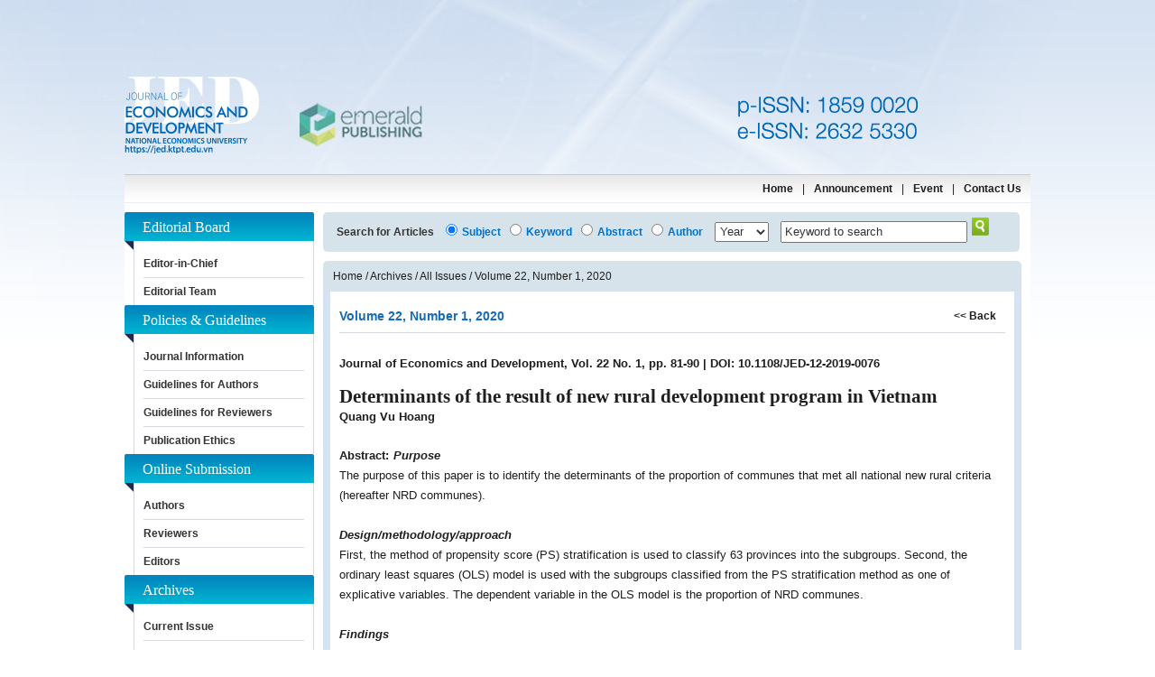

--- FILE ---
content_type: text/html; charset=utf-8
request_url: https://jed.neu.edu.vn/all-issues/volume-22-number-1-2020/determinants-of-the-result-of-new-rural-development-program-in-vietnam.373692.aspx
body_size: 30427
content:


<!DOCTYPE HTML>
<html>
<head><title>
	Determinants of the result of new rural development program in Vietnam - The Journal of Economics and Development (JED)
</title><!--[if lte IE 6]><link href='/Applications/ScriptHandler.ashx?file=/Scripts/highslide/highslide-ie6.css&version=1' rel='stylesheet' type='text/css' /><![endif]-->
    <!--[if IE 9]>
        <link rel="stylesheet" type="text/css" href="/Applications/Handlers/ScriptHandler.ashx?file=/App_Themes/Web/css/ie9.css&amp;version=1&amp;min=true&amp;type=css" />
    <![endif]-->
    <!--[if lt IE 9]>
    <script src="//html5shiv.googlecode.com/svn/trunk/html5.js" type="text/javascript"></script>
    <![endif]-->
    <!--[if IE 8]>
        <link rel="stylesheet" type="text/css" href="/Applications/Handlers/ScriptHandler.ashx?file=/App_Themes/Web/css/ie8.css&amp;version=1&amp;min=true&amp;type=css" />
    <![endif]-->
    <!--[if IE 7]>
        <link rel="stylesheet" type="text/css" href="/Applications/Handlers/ScriptHandler.ashx?file=/App_Themes/Web/css/ie7.css&amp;version=1&amp;min=true&amp;type=css" />
    <![endif]-->
    <!--[if IE 6]>
        <link rel="stylesheet" type="text/css" href="/Applications/Handlers/ScriptHandler.ashx?file=/App_Themes/Web/css/ie6.css&amp;version=1&amp;min=true&amp;type=css" />
    <![endif]-->
    

    <!-- Global site tag (gtag.js) - Google Analytics -->
    <script async src="https://www.googletagmanager.com/gtag/js?id=UA-115072264-1"></script>
    <script>
        window.dataLayer = window.dataLayer || [];
        function gtag() { dataLayer.push(arguments); }
        gtag('js', new Date());

        gtag('config', 'UA-115072264-1');
    </script>
    <meta name="google-site-verification" content="JbFElX7a2yXM6Mqc7iWHve_pS9f7UyhOZAhU_1ZA3O8" /><meta name="description" content="The Journal of Economics and Development (JED)" /><meta name="keywords" content="The Journal of Economics and Development (JED)" /><meta name="concern" content="The Journal of Economics and Development (JED)" /><meta name="author" content="VnDevil" /><meta name="robots" content="INDEX, FOLLOW" /><meta name="generator" content="ViT Portal  1.0 - ASP.NET Source Content Management" /><meta http-equiv="Content-Language" content="vi" /><meta http-equiv="Content-Type" content="text/html; charset=UTF-8" /><link href="/App_Themes/Web/css/reset.css" rel="stylesheet" type="text/css" /><link href="/App_Themes/Web/css/global.css" rel="stylesheet" type="text/css" /><link href="/App_Themes/Web/css/footer.css" rel="stylesheet" type="text/css" /><link href="/App_Themes/Web/css/styles.css" rel="stylesheet" type="text/css" /><link href="/App_Themes/Web/css/contact.css" rel="stylesheet" type="text/css" /><link href="/App_Themes/Web/css/menu.css" rel="stylesheet" type="text/css" /><link href="/App_Themes/Web/css/paging.css" rel="stylesheet" type="text/css" /><link href="/App_Themes/Web/css/photogallery.css" rel="stylesheet" type="text/css" /><link href="/App_Themes/Web/css/onlinesupport.css" rel="stylesheet" type="text/css" /><link href="/App_Themes/Web/css/product.css" rel="stylesheet" type="text/css" /><link href="/App_Themes/Web/css/download.css" rel="stylesheet" type="text/css" /><link href="/App_Themes/Web/css/poll.css" rel="stylesheet" type="text/css" /><link href="/App_Themes/Web/css/faq.css" rel="stylesheet" type="text/css" /><link href="/App_Themes/Web/css/news.css" rel="stylesheet" type="text/css" /><link href="/App_Themes/Web/css/exchange.css" rel="stylesheet" type="text/css" /><link href="/App_Themes/Web/css/cart.css" rel="stylesheet" type="text/css" /><link href="/App_Themes/Web/css/users.css" rel="stylesheet" type="text/css" /><link href="/App_Themes/Web/css/notice.css" rel="stylesheet" type="text/css" /><link href="/App_Themes/Web/css/popup.css" rel="stylesheet" type="text/css" /><link href="/App_Themes/Web/css/property.css" rel="stylesheet" type="text/css" /><script type="text/javascript" src="/Scripts/jquery/js/jquery.min.js"></script><script type="text/javascript" src="/Scripts/jquery/plugins/BlockUI/jquery.blockUI.js"></script><script type="text/javascript" src="/Scripts/vit/js/Web.js"></script><script type="text/javascript" src="/Scripts/jquery/plugins/jquery.cookie.js"></script><script type="text/javascript" src="/Scripts/jquery/plugins/Highlight/hightlight.js"></script><script type="text/javascript" src="/Scripts/jquery/plugins/Highlight/hightlight.using.js"></script><script type="text/javascript" src="/Scripts/jquery/plugins/jquery.easing.js"></script><script type="text/javascript" src="/Scripts/vit/plugins/jquery.vit-portal.js"></script><script type="text/javascript" src="/Scripts/vit/plugins/jquery.vit.files.js"></script><script type="text/javascript" src="/Scripts/jquery/plugins/Cycle/jquery.cycle.all.js"></script><script type="text/javascript" src="/Scripts/jquery/plugins/Cycle/jquery.cycle.all.using.js"></script><link href="/Scripts/highslide/highslide.css" rel="stylesheet" type="text/css" /><script type="text/javascript" src="/Scripts/highslide/highslide-full.packed.js"></script><script type="text/javascript" src="/Scripts/highslide/highslide-full.packed.using.js"></script><script type="text/javascript" id="google-analytics">
                          var _gaq = _gaq || [];
                          _gaq.push(['_setAccount', 'UA-40923886-1']);
                          _gaq.push(['_trackPageview']);
                          _gaq.push(['_setAccount', 'UA-34086089-13']);
                          _gaq.push(['_trackPageview']);
                          (function() {
                            var ga = document.createElement('script'); ga.type = 'text/javascript'; ga.async = true;
                            ga.src = ('https:' == document.location.protocol ? 'https://ssl' : 'http://www') + '.google-analytics.com/ga.js';
                            //var s = document.getElementsByTagName('script')[0]; s.parentNode.insertBefore(ga, s);
                            var s = document.getElementById('google-analytics'); s.parentNode.insertBefore(ga, s);
                          })();
                    </script></head>
<body>
    <form method="post" action="./determinants-of-the-result-of-new-rural-development-program-in-vietnam.373692.aspx" id="aspnetForm">
<div class="aspNetHidden">
<input type="hidden" name="__EVENTTARGET" id="__EVENTTARGET" value="" />
<input type="hidden" name="__EVENTARGUMENT" id="__EVENTARGUMENT" value="" />
<input type="hidden" name="__VIEWSTATE" id="__VIEWSTATE" value="/wEPaA8FDzhkZTYxNTE0NDcwZDQ1ZWT3XGhIqqBQQvO5zTQcau9Hvxq3dunc42yZ6gzIU7mRrg==" />
</div>

<script type="text/javascript">
//<![CDATA[
var theForm = document.forms['aspnetForm'];
function __doPostBack(eventTarget, eventArgument) {
    if (!theForm.onsubmit || (theForm.onsubmit() != false)) {
        theForm.__EVENTTARGET.value = eventTarget;
        theForm.__EVENTARGUMENT.value = eventArgument;
        theForm.submit();
    }
}
//]]>
</script>


<script src="/WebResource.axd?d=WytTMxqOY5ZcYHgfQYMc_Ofel-pmhYTCRM7pibjm6PeY8s7E1wwdE4OtB5W4aqCcl_t3OkhWn8hzKZfQR4LjW4XAVmH3Qr7ggqVp8FzF0Ps1&amp;t=637823617705833095" type="text/javascript"></script>


<script src="/ScriptResource.axd?d=vqg7W65LYZiMnlSK74Pqijhpov8BvUf9EnmfcIZLfKUbYcHY2oBW9zEjpXm_Bq_nZi4z9toiqwshWXO59Zbxwo_HRY4MwowL-ecXACqVEMnNVSQ4OvJbjXc8jI-Ls_kaKFRUHxLoxi_9kRtkhzOgQiMBA_aIkFmPyAIXYM0Z8RA1&amp;t=ffffffffaa493ab8" type="text/javascript"></script>
<script src="/ScriptResource.axd?d=ZXNBoBNErQTF3X5eE9C-9HrdzNgRjIXT-jRhzuCLCeAogwPDArkKAkwxrKyS16C2qgMP_SE6hbrxYJll6MHCo2N2xoWfV5reYxAv0i-2QjAo2OsfXTs8qicDszljtq0zIrHGdo3fUq-wEvN3VrjKuMNrz-ZF8fx_Nh90DHxM3i5da4Ob1_zPdw8gI9guZhLW0&amp;t=ffffffffaa493ab8" type="text/javascript"></script>
<script type="text/javascript">
//<![CDATA[
var PageMethods = function() {
PageMethods.initializeBase(this);
this._timeout = 0;
this._userContext = null;
this._succeeded = null;
this._failed = null;
}
PageMethods.prototype = {
_get_path:function() {
 var p = this.get_path();
 if (p) return p;
 else return PageMethods._staticInstance.get_path();},
GetAllFiles:function(rootPath,path,succeededCallback, failedCallback, userContext) {
return this._invoke(this._get_path(), 'GetAllFiles',false,{rootPath:rootPath,path:path},succeededCallback,failedCallback,userContext); },
GetFiles:function(rootPath,path,succeededCallback, failedCallback, userContext) {
return this._invoke(this._get_path(), 'GetFiles',false,{rootPath:rootPath,path:path},succeededCallback,failedCallback,userContext); },
GetCities:function(countryId,succeededCallback, failedCallback, userContext) {
return this._invoke(this._get_path(), 'GetCities',false,{countryId:countryId},succeededCallback,failedCallback,userContext); },
GetDistricts:function(cityId,languageCode,succeededCallback, failedCallback, userContext) {
return this._invoke(this._get_path(), 'GetDistricts',false,{cityId:cityId,languageCode:languageCode},succeededCallback,failedCallback,userContext); },
GetDistricts_Client:function(cityId,languageCode,succeededCallback, failedCallback, userContext) {
return this._invoke(this._get_path(), 'GetDistricts_Client',false,{cityId:cityId,languageCode:languageCode},succeededCallback,failedCallback,userContext); }}
PageMethods.registerClass('PageMethods',Sys.Net.WebServiceProxy);
PageMethods._staticInstance = new PageMethods();
PageMethods.set_path = function(value) { PageMethods._staticInstance.set_path(value); }
PageMethods.get_path = function() { return PageMethods._staticInstance.get_path(); }
PageMethods.set_timeout = function(value) { PageMethods._staticInstance.set_timeout(value); }
PageMethods.get_timeout = function() { return PageMethods._staticInstance.get_timeout(); }
PageMethods.set_defaultUserContext = function(value) { PageMethods._staticInstance.set_defaultUserContext(value); }
PageMethods.get_defaultUserContext = function() { return PageMethods._staticInstance.get_defaultUserContext(); }
PageMethods.set_defaultSucceededCallback = function(value) { PageMethods._staticInstance.set_defaultSucceededCallback(value); }
PageMethods.get_defaultSucceededCallback = function() { return PageMethods._staticInstance.get_defaultSucceededCallback(); }
PageMethods.set_defaultFailedCallback = function(value) { PageMethods._staticInstance.set_defaultFailedCallback(value); }
PageMethods.get_defaultFailedCallback = function() { return PageMethods._staticInstance.get_defaultFailedCallback(); }
PageMethods.set_enableJsonp = function(value) { PageMethods._staticInstance.set_enableJsonp(value); }
PageMethods.get_enableJsonp = function() { return PageMethods._staticInstance.get_enableJsonp(); }
PageMethods.set_jsonpCallbackParameter = function(value) { PageMethods._staticInstance.set_jsonpCallbackParameter(value); }
PageMethods.get_jsonpCallbackParameter = function() { return PageMethods._staticInstance.get_jsonpCallbackParameter(); }
PageMethods.set_path("determinants-of-the-result-of-new-rural-development-program-in-vietnam.373692.aspx");
PageMethods.GetAllFiles= function(rootPath,path,onSuccess,onFailed,userContext) {PageMethods._staticInstance.GetAllFiles(rootPath,path,onSuccess,onFailed,userContext); }
PageMethods.GetFiles= function(rootPath,path,onSuccess,onFailed,userContext) {PageMethods._staticInstance.GetFiles(rootPath,path,onSuccess,onFailed,userContext); }
PageMethods.GetCities= function(countryId,onSuccess,onFailed,userContext) {PageMethods._staticInstance.GetCities(countryId,onSuccess,onFailed,userContext); }
PageMethods.GetDistricts= function(cityId,languageCode,onSuccess,onFailed,userContext) {PageMethods._staticInstance.GetDistricts(cityId,languageCode,onSuccess,onFailed,userContext); }
PageMethods.GetDistricts_Client= function(cityId,languageCode,onSuccess,onFailed,userContext) {PageMethods._staticInstance.GetDistricts_Client(cityId,languageCode,onSuccess,onFailed,userContext); }
//]]>
</script>

<div UniqueName="Web_News_TapChi_BaiViet" LayoutName="News - Tạp Chí - Bài Viết" UniqueName="Web_Footer" LayoutName="Footer" UniqueName="Web_UserControls" LayoutName="User Controls" class="aspNetHidden">

	<input type="hidden" name="__VIEWSTATEGENERATOR" id="__VIEWSTATEGENERATOR" value="CA0B0334" />
</div>
        <script type="text/javascript">
//<![CDATA[
Sys.WebForms.PageRequestManager._initialize('ctl00$ScriptManager1', 'aspnetForm', [], [], [], 90, 'ctl00');
//]]>
</script>

        
    
    
<div id="ViT-Portal">
    <div id="portal-top">
        <div id="header">
            <div id="header-top">
                

<div id="bg_pheduyet">
    <a href="/">
        <img src="/Uploads/images/bg_pheduyet.png" style="max-width: 100%" alt="JED" />
    </a>
</div>
<div id="logo" style="display: none;">
    <a href='/' style='display: block; height: 85px'><div class='logo_body' style='display: block; background: url(/Uploads/images/Logo/logo.png) 0 0 no-repeat; width: 937px; height: 85px;'></div></a>
</div>
                <div class="clean">
                </div>
            </div>
            <div class="clean">
            </div>
            <div id="header-bottom">
                
<div id="menu-top">
    <div id="menu">
        <ul class='nav-top'><li class='menu parent'><div class='menu-icon'></div><h2 class='menu-block'><a href='/' title="AIMS AND SCOPE"><span>Home</span></a></h2><div class='clean'></div></li><li class='spacer'>|</li><li class='menu parent'><div class='menu-icon'></div><h2 class='menu-block'><a href='/announcement.aspx' title="Announcement"><span>Announcement</span></a></h2><div class='clean'></div></li><li class='spacer'>|</li><li class='menu parent'><div class='menu-icon'></div><h2 class='menu-block'><a href='/event.aspx' title="Event"><span>Event</span></a></h2><div class='clean'></div></li><li class='spacer'>|</li><li class='menu parent'><div class='menu-icon'></div><h2 class='menu-block'><a href='/contact-us.aspx' title="Contact Us"><span>Contact Us</span></a></h2><div class='clean'></div></li><div class='clean'></div></ul>
        <div class="clean">
        </div>
    </div>
</div>

                <div class="clean">
                </div>
            </div>
            <div class="clean">
            </div>
        </div>
    </div>
    <div id="portal-center">
        <div id="main">
            <div id="left">
                
<div id="menu-left">
    <h4>
        
    </h4>
    <div class="center">
        <ul class='nav-left'><li class='menu parent'><div class='menu-icon'></div><h2 class='menu-block'>Editorial Board</h2><ul><li class='child-first'><a href='/editor-in-chief/nguyen-vu-hung.374758.aspx' title="Editor-in-Chief" class='child' parentid='2307'>Editor-in-Chief</a></li><li class='child-last'><a href='/editorial-team/jed-editorial-team.373645.aspx' title="Editorial Team" class='child' parentid='2307'>Editorial Team</a></li><div class='clean'></div></ul><div class='clean'></div></li><li class='menu parent'><div class='menu-icon'></div><h2 class='menu-block'>Policies & Guidelines</h2><ul><li class='child-first'><a href='/journal-information/journal-information.373654.aspx' title="Journal Information" class='child' parentid='1230'>Journal Information</a></li><li><a href='https://www.emeraldgrouppublishing.com/journal/jed#author-guidelines' title="Guidelines for Authors" class='child' parentid='1230'>Guidelines for Authors</a></li><li><a href='/guidelines-for-reviewers/guidelines-for-reviewers.373647.aspx' title="Guidelines for Reviewers" class='child' parentid='1230'>Guidelines for Reviewers</a></li><li class='child-last'><a href='/publication-ethics/publication-ethics.372478.aspx' title="Publication Ethics" class='child' parentid='1230'>Publication Ethics</a></li><div class='clean'></div></ul><div class='clean'></div></li><li class='menu parent'><div class='menu-icon'></div><h2 class='menu-block'>Online Submission</h2><ul><li class='child-first'><a href='https://mc.manuscriptcentral.com/jead' title="Authors" class='child' parentid='1235'>Authors</a></li><li><a href='https://mc.manuscriptcentral.com/jead' title="Reviewers" class='child' parentid='1235'>Reviewers</a></li><li class='child-last'><a href='https://mc.manuscriptcentral.com/jead' title="Editors" class='child' parentid='1235'>Editors</a></li><div class='clean'></div></ul><div class='clean'></div></li><li class='menu parent'><div class='menu-icon'></div><h2 class='menu-block'>Archives</h2><ul><li class='child-first'><a href='/current-issue.aspx' title="Current Issue" class='child' parentid='1242'>Current Issue</a></li><li><a href='/all-issues.aspx' title="All Issues" class='child' parentid='1242'>All Issues</a></li><li class='child-last'><a href='/search-for-articles.aspx' title="Search for Articles" class='child' parentid='1242'>Search for Articles</a></li><div class='clean'></div></ul><div class='clean'></div></li><li class='menu parent'><div class='menu-icon'></div><h2 class='menu-block'>Indexing & Abstracting</h2><ul><li class='child-first'><a href='https://www.scopus.com/sourceid/21101193873' title="Scopus" class='child' parentid='1301'>Scopus</a></li><li><a href='https://mjl.clarivate.com:/search-results?issn=1859-0020&hide_exact_match_fl=true&utm_source=mjl&utm_medium=share-by-link&utm_campaign=journal-profile-share-this-journal' title="Web of Science ESCI" class='child' parentid='1301'>Web of Science ESCI</a></li><li><a href='https://asean-cites.org/journal_info?jid=10389' title="Asean Citation Index" class='child' parentid='1301'>Asean Citation Index</a></li><li><a href='https://scholar.google.com/citations?user=5RY_XIgAAAAJ&hl' title="Google Scholar" class='child' parentid='1301'>Google Scholar</a></li><li><a href='https://vcgate.vnu.edu.vn/statistics/journals/journal-of-economics-and-development' title="V-CitationGate" class='child' parentid='1301'>V-CitationGate</a></li><li><a href='https://www.crossref.org/' title="Crossref" class='child' parentid='1301'>Crossref</a></li><li><a href='https://doaj.org/toc/2632-5330' title="DOAJ" class='child' parentid='1301'>DOAJ</a></li><li><a href='https://www2.cabells.com/' title="Cabell's Directories" class='child' parentid='1301'>Cabell's Directories</a></li><li><a href='https://www.ebsco.com/products/ebsco-discovery-service' title="EBSCO Discovery Service" class='child' parentid='1301'>EBSCO Discovery Service</a></li><li><a href='https://road.issn.org/' title="ROAD" class='child' parentid='1301'>ROAD</a></li><li><a href='https://about.proquest.com/products-services/The-Summon-Service.html' title="Summons (ProQuest)" class='child' parentid='1301'>Summons (ProQuest)</a></li><li><a href='https://www.worldcat.org/' title="WorldCat" class='child' parentid='1301'>WorldCat</a></li><li><a href='https://about.proquest.com/en/products-services/ProQuest_Central/' title="ProQuest Central" class='child' parentid='1301'>ProQuest Central</a></li><li class='child-last'><a href='https://www.aeaweb.org/econlit/' title="EconLit" class='child' parentid='1301'>EconLit</a></li><div class='clean'></div></ul><div class='clean'></div></li><div class='clean'></div></ul>
        <div class="clean">
        </div>
    </div>
    <div class="bottom">
    </div>
    <div class="clean">
    </div>
</div>
                <div class="clean">
                </div>
                
<div id="left-issue">
    <h4><a href='/all-issues/volume-27-number-4-2025.aspx'>The current issue</a></h4><div class='image'><a href='/all-issues/volume-27-number-4-2025.aspx'><img src='/Uploads/images/Issue/Vol 21_no1.jpg' alt='Volume 27, Number 4, 2025' /></a></div><div class='title'><a href='/all-issues/volume-27-number-4-2025.aspx'>Volume 27, Number 4, 2025</a></div>
</div>
                <div class="clean">
                </div>
            </div>
            <div id="right">
                <div id="ctl00_ContentPlaceHolder1_ctl00_ctl04_SearchBox1_baongoai" class="baongoai">
    <div id="search-box">
        <span>Search for Articles</span>
        <span UniqueName="Web_Logo" LayoutName="Logo" UniqueName="Web_MenuTop" LayoutName="Menu Top" UniqueName="Web_MenuLeft" LayoutName="Menu Left" UniqueName="Web_CenterLeft" LayoutName="Center Left" id="ctl00_ContentPlaceHolder1_ctl00_ctl04_SearchBox1_rblSearch" class="list-option"><input id="ctl00_ContentPlaceHolder1_ctl00_ctl04_SearchBox1_rblSearch_0" type="radio" name="ctl00$ContentPlaceHolder1$ctl00$ctl04$SearchBox1$rblSearch" value="Article_Title" checked="checked" /><label for="ctl00_ContentPlaceHolder1_ctl00_ctl04_SearchBox1_rblSearch_0">Subject</label><input id="ctl00_ContentPlaceHolder1_ctl00_ctl04_SearchBox1_rblSearch_1" type="radio" name="ctl00$ContentPlaceHolder1$ctl00$ctl04$SearchBox1$rblSearch" value="Article_Resource" /><label for="ctl00_ContentPlaceHolder1_ctl00_ctl04_SearchBox1_rblSearch_1">Keyword</label><input id="ctl00_ContentPlaceHolder1_ctl00_ctl04_SearchBox1_rblSearch_2" type="radio" name="ctl00$ContentPlaceHolder1$ctl00$ctl04$SearchBox1$rblSearch" value="Article_Recap" /><label for="ctl00_ContentPlaceHolder1_ctl00_ctl04_SearchBox1_rblSearch_2">Abstract</label><input id="ctl00_ContentPlaceHolder1_ctl00_ctl04_SearchBox1_rblSearch_3" type="radio" name="ctl00$ContentPlaceHolder1$ctl00$ctl04$SearchBox1$rblSearch" value="Author" /><label for="ctl00_ContentPlaceHolder1_ctl00_ctl04_SearchBox1_rblSearch_3">Author</label></span>
        <select name="ctl00$ContentPlaceHolder1$ctl00$ctl04$SearchBox1$ddlYear" id="ctl00_ContentPlaceHolder1_ctl00_ctl04_SearchBox1_ddlYear" class="ddlYear">
	<option value="Year">Year</option>
	<option value="2025">2025</option>
	<option value="2024">2024</option>
	<option value="2023">2023</option>
	<option value="2022">2022</option>
	<option value="2021">2021</option>
	<option value="2020">2020</option>
	<option value="2019">2019</option>
	<option value="2018">2018</option>
	<option value="2017">2017</option>
	<option value="2016">2016</option>
	<option value="2015">2015</option>
	<option value="2014">2014</option>
	<option value="2013">2013</option>
	<option value="2012">2012</option>
	<option value="2011">2011</option>

</select>
        <input name="ctl00$ContentPlaceHolder1$ctl00$ctl04$SearchBox1$txtKeyword" type="text" value="Keyword to search" id="ctl00_ContentPlaceHolder1_ctl00_ctl04_SearchBox1_txtKeyword" class="txtKeyword" onfocus="if (this.value==&#39;Keyword to search&#39;) this.value=&#39;&#39;;" onblur="if (this.value==&#39;&#39;) this.value=&#39;Keyword to search&#39;;" />
        <input type="submit" name="ctl00$ContentPlaceHolder1$ctl00$ctl04$SearchBox1$btnSearch" value="" id="ctl00_ContentPlaceHolder1_ctl00_ctl04_SearchBox1_btnSearch" class="btnSearch" />
        <div class="clear"></div>
    </div>
</div>

<div id="baiviet-chitiet">
    
<div class="top">
    <a href='/' title="Home">Home</a> / 
    <a href='/archives.aspx'>Archives</a> / <a href='/all-issues.aspx'>All Issues</a> / <a href='/all-issues/volume-22-number-1-2020.aspx' class='current-zone'>Volume 22, Number 1, 2020</a>
</div>

    <div class="center">
        <div class='issue-title'>Volume 22, Number 1, 2020 <span><a href='/all-issues/volume-22-number-1-2020.aspx'><< Back</a></span></div><div class='article-content'><div class='article-policy'>Journal of Economics and Development, Vol. 22 No. 1, pp. 81-90 | DOI: 10.1108/JED-12-2019-0076</div><div class='article-title'><h1>Determinants of the result of new rural development program in Vietnam</h1></div><div class='article-author'>Quang Vu Hoang</div><div class='article-recap'><h2><strong>Abstract:</strong><strong><em>Purpose</em></strong><br />
The purpose of this paper is to identify the determinants of the proportion of communes that met all national new rural criteria (hereafter NRD communes).<br />
<br />
<strong><em>Design/methodology/approach</em></strong><br />
First, the method of propensity score (PS) stratification is used to classify 63 provinces into the subgroups. Second, the ordinary least squares (OLS) model is used with the subgroups classified from the PS stratification method as one of explicative variables. The dependent variable in the OLS model is the proportion of NRD communes.<br />
<br />
<strong><em>Findings</em></strong><br />
With the sample of 63 provinces of Vietnam, the author found that per capita income growth rate, high growth of gross regional domestic product (GRDP) and effort of the provincial authority have positive impact on the proportion of NRD communes.<br />
<br />
<strong><em>Practical implications</em></strong><br />
This research suggests that the provincial authority should actively participate in the NRD program, and the economic development is key factor for success implementation of the NRD program.<br />
<br />
<strong><em>Originality/value</em></strong><br />
This research contributes to understand the factors impacting the result of the NRD program and then help to identify the measures to support this program.</h2></div><div class='article-keywords'><strong>Keywords:</strong>New rural development, Public budget, Effort, Propensity score stratification, OLS model</div><div class='article-download'><span>Download full text: </span> <a href='/Uploads/JED Issue/2020/Vol 22 No1/10-1108_JED-12-2019-0076.pdf' title='Determinants of the result of new rural development program in Vietnam'>&nbsp;</a><div class='clear'></div></div></div>
        <div class='others-baiviet'><h4>Other articles</h4><ul><li class='first '><div class='info'><h2><a href='/all-issues/volume-22-number-1-2020/spillover-effects-of-the-us-monetary-policy-normalization-on-african-stock-markets.373688.aspx'>Spillover effects of the US monetary policy normalization on African stock markets</a></h2><p>Ebere Kalu; Chinwe Okoyeuzu; Angela Ukemenam; Augustine Ujunwa</p></div><div class='download'><a href='/Uploads/JED Issue/2020/Vol 22 No1/10-1108_JED-09-2019-0038.pdf' title='Spillover effects of the US monetary policy normalization on African stock markets'>&nbsp;</a></div><div class='clear'></div></li><li class='even '><div class='info'><h2><a href='/all-issues/volume-22-number-1-2020/sustainability-of-the-rice-shrimp-farming-system-in-mekong-delta-vietnam-a-climate-adaptive-model.373689.aspx'>Sustainability of the rice-shrimp farming system in Mekong Delta, Vietnam: a climate adaptive model</a></h2><p>Huy Duc Dang</p></div><div class='download'><a href='/Uploads/JED Issue/2020/Vol 22 No1/10-1108_JED-08-2019-0027.pdf' title='Sustainability of the rice-shrimp farming system in Mekong Delta, Vietnam: a climate adaptive model'>&nbsp;</a></div><div class='clear'></div></li><li class='odd '><div class='info'><h2><a href='/all-issues/volume-22-number-1-2020/impact-of-credit-rationing-on-capital-allocated-to-inputs-used-by-rice-farmers-in-the-mekong-river-delta-vietnam.373690.aspx'>Impact of credit rationing on capital allocated to inputs used by rice farmers in the Mekong River Delta, Vietnam</a></h2><p>Cao Van Hon; Le Khuong Ninh</p></div><div class='download'><a href='/Uploads/JED Issue/2020/Vol 22 No1/10-1108_JED-11-2019-0067.pdf' title='Impact of credit rationing on capital allocated to inputs used by rice farmers in the Mekong River Delta, Vietnam'>&nbsp;</a></div><div class='clear'></div></li><li class='last '><div class='info'><h2><a href='/all-issues/volume-22-number-1-2020/the-effects-of-financial-inclusion-on-agricultural-productivity-in-nigeria.373691.aspx'> The effects of financial inclusion on agricultural productivity in Nigeria</a></h2><p>Babajide Fowowe</p></div><div class='download'><a href='/Uploads/JED Issue/2020/Vol 22 No1/10-1108_JED-11-2019-0059.pdf' title=' The effects of financial inclusion on agricultural productivity in Nigeria'>&nbsp;</a></div><div class='clear'></div></li></ul></div>
    </div>
    <div class="bottom">
    </div>
</div>

                <div class="clean">
                </div>
            </div>
            <div class="clean">
            </div>
        </div>
        <div class="clean">
        </div>
    </div>
    <div id="portal-bottom">
        <div id="footer">
            
<div id="footer-wrapper">
    <div id="footer-left">
        <address class="text">
            <div class='fl_add'>#1406 Building A1,&nbsp;National Economics University, 207 Giai Phong, Hanoi<br />
Tel: +84 (0) 24. 36280280&nbsp;- Ext: 6407&nbsp;| Email: submission@ktpt.edu.vn
<br />
Publishing License:&nbsp;159/GP-BTTTT dated&nbsp;08 May 2023<br />
<!-- Histats.com  (div with counter) -->
<div id="histats_counter"></div>
<!-- Histats.com  START  (aync)-->
<noscript><a href="/" target="_blank"><img  src="//sstatic1.histats.com/0.gif?4435049&101" alt="free page hit counter" border="0"></a></noscript>
<!-- Histats.com  END  --></div>
        </address>
    </div>
    <div id="footer-right">
        Copyright © Journal of Economics & Development. All rights reserved
    </div>
    <div class="clean">
    </div>
</div>

            <div class="clean">
            </div>
        </div>
        <div class="clean">
        </div>
        <div id="user-controls">
            

<!-- Popup for Menu -->

<!-- Login Popup -->



<script type="text/javascript">
    //// Chỉnh sửa SEO Doctor
    //$(document).ready(function () {
    //    $('#product-detail img').each(function (index) {
    //        //alert($(this).attr('alt'));
    //        if ($(this).attr('alt') == "") {
    //            $(this).attr('alt', $('h1.product-title').text() + " " + index);
    //        }
    //    });
    //});
</script>
        </div>
    </div>
</div>


    </form>
    <!-- Histats.com  (div with counter) -->
    <div id="histats_counter"></div>
    <!-- Histats.com  START  (aync)-->
    <script type="text/javascript">var _Hasync = _Hasync || [];
        _Hasync.push(['Histats.start', '1,4482378,4,15,170,40,00010000']);
        _Hasync.push(['Histats.fasi', '1']);
        _Hasync.push(['Histats.track_hits', '']);
        (function () {
            var hs = document.createElement('script'); hs.type = 'text/javascript'; hs.async = true;
            hs.src = ('//s10.histats.com/js15_as.js');
            (document.getElementsByTagName('head')[0] || document.getElementsByTagName('body')[0]).appendChild(hs);
        })();</script>
    <noscript>
        <a href="/" target="_blank">
            <img src="//sstatic1.histats.com/0.gif?4482378&101" alt="stat counter" border="0"></a>
    </noscript>
    <!-- Histats.com  END  -->
</body>
</html>


--- FILE ---
content_type: text/css
request_url: https://jed.neu.edu.vn/App_Themes/Web/css/reset.css
body_size: 755
content:
@font-face {
    font-family: "depzai";
    src: url(/App_Themes/Fonts/helvetin.ttf) format('truetype');
}

* {
    margin:0;
    padding:0;
    outline: 0;
}

select {
    padding: 1px !important;
}

html{min-height:100%;width:100%;height:100%;margin:0;padding:0;}
h4, h2{font-size:12px;}
img{border-color:-moz-use-text-color;border:0 none;}
img, div, a, input { behavior: url(/App_Themes/Web/iepngfix.htc) !important; }
a, a:visited{text-decoration:none;}
a:hover{text-decoration:underline;}
ol, ul, li{list-style:none;}
.clear, .clean{clear:both;height:0;visibility:hidden;display:block;}
.clearfix, .clearfix:after{clear:both;display:block;}
.hidden {display: none;height: 0 !important;width: 0 !important;}
#skypedetectionswf {
    display: none;
    height: 0 !important;
    width: 0 !important;
    position: absolute !important;
    top: -1000px !important;
}

table {
    border-collapse: collapse;
}


--- FILE ---
content_type: text/css
request_url: https://jed.neu.edu.vn/App_Themes/Web/css/global.css
body_size: 1005
content:
body {
    background: url(/App_Themes/Web/images/bg.png) top center no-repeat white;
    font-family: Arial, Tahoma;
    font-size: 12px;
    color: #1e1e1e;
}

a{
    text-decoration: none;
    color: #1e1e1e;
}

#ViT-Portal {
    margin: 0 auto;
}

#portal-top {
    width: 1004px;
    margin: 0 auto;
}

#portal-center {
    background: none white;
    padding-bottom: 20px;
    padding-top: 10px;
    width: 1004px;
    margin: 0 auto;
}

#portal-bottom {
    background: none #d5e2f2;
}

#left {
    float: left;
    width: 210px;
}

#right {
    float: left;
    margin-left: 10px;
    padding-right: 10px;
    width: 774px;
    position: relative;
}

#header {

}

#header-top {

}

#header-top-left {
    display: block;
    float: left;
    display: none;
}

#header-top-right {
    display: none;
}

#header-bottom {
    margin: 20px 0 0;
}

.icon {
    /*background: url(/App_Themes/Web/images/CssSprite.png) 0 0 no-repeat;*/
}

a.icon:hover {
    text-decoration: none;   
}


textarea {

}

.nobg {
    background: none !important;
}

.fl {
    float: left;
}

--- FILE ---
content_type: text/css
request_url: https://jed.neu.edu.vn/App_Themes/Web/css/footer.css
body_size: 69
content:
#footer {
    margin: 10px auto 0;
    padding: 15px 0;
    width: 983px;
}

#footer-left {
    float: left;
}

#footer-right {
    float: right;
    text-align: right;
}

#footer address.text {
    font-style: normal;
    line-height: 18px;
}

--- FILE ---
content_type: text/css
request_url: https://jed.neu.edu.vn/App_Themes/Web/css/styles.css
body_size: 5134
content:
.home-issue .issue-list {
    margin: 20px 0 0;
    font-size: 13px;
}

.home-issue .issue-list .head {
    background: none #d7e3eb;
    color: #176ab6;
    height: 36px;
    line-height: 36px;
    font-weight: bold;
    padding-left: 15px;
}

#issue-detail .issue-list .head {
    border-bottom: 1px solid #D6DBE1;
    color: #176AB6;
    font-size: 14px;
    font-weight: bold;
    line-height: 43px;
}

.home-issue .issue-list .head a {
    color: #176ab6;
}

.home-issue .issue-list .body {
    border-bottom: 1px solid #D6DBE1;
    border-left: 1px solid #D6DBE1;
    border-right: 1px solid #D6DBE1;
    padding: 10px 20px;

    border-bottom-left-radius: 5px;
    border-bottom-right-radius: 5px;
}

.home-issue .issue-list .body .info,
#issue-detail .issue-list .body .info,
.others-baiviet li .info {
    float: left;
    width: 624px;
}

.home-issue .issue-list .body .info a,
#issue-detail .issue-list .body .info a,
.others-baiviet .body .info a {
    font-family: Georgia;
    font-size: 14px;
    font-weight: bold;
}

.home-issue .issue-list .body .info p,
#issue-detail .issue-list .body .info p,
.others-baiviet .body .info p {
    font-size: 12px;
}

.home-issue .issue-list li,
#issue-detail .issue-list li,
.others-baiviet li {
    border-bottom: 1px solid #D6DBE1;
    padding: 15px 0 10px;
}

.home-issue .issue-list li.last,
#issue-detail .issue-list li.last,
.others-baiviet li.last {
    border-bottom: 0 none !important;
}

.home-issue .issue-list .body .download,
#issue-detail .issue-list .body .download,
.others-baiviet li .download {
    float: right;
    margin-right: 5px;
}

.home-issue .issue-list .body .download a,
#issue-detail .issue-list .body .download a,
#baiviet-chitiet .article-download a,
.others-baiviet .download a {
    background: url(/App_Themes/Web/images/download.png) 0 0 no-repeat;
    display: block;
    width: 35px;
    height: 44px;
}

.home-issue .issue-list .body .download a:hover,
#issue-detail .issue-list .body .download a:hover,
#baiviet-chitiet .article-download a:hover,
.others-baiviet .article-download a:hover {
    text-decoration: none;
}

.page-policy {
    color: #176AB6;
    font-weight: bold;
    margin: 8px 0 0;
}

#home-seo {
    margin: 20px 0 0;
}

.seo-left {
    border: 7px solid #D7E3EB;
    float: left;
    line-height: 20px;
    min-height: 223px;
    padding: 17px 10px 10px 17px;
    width: 455px;

    border-radius: 5px;
    -moz-border-radius: 5px;
    -webkit-border-radius: 5px;
    -khtml-border-radius: 5px;
}

.seo-left .seo-title {
    font-family: Georgia;
    font-size: 18px;
    font-weight: bold;
    padding-bottom: 5px;
}

.seo-description {
    text-align: justify;
}

.seo-right {
    float: left;
    text-align: center;
    width: 271px;
}

.list-option {
    color: #0071cd;
    font-weight: bold;
}

#search-box span {
    color: #353535;
    font-weight: bold;
}

.list-option label {
    color: #0071cd !important;
}

.list-option input {
    margin: 0 0 0 10px;
}

.list-option label {
    margin-left: 5px;
}

#search-box {
    background: none #D7E3EB;
    height: 44px;
    line-height: 44px;
    padding: 0 15px;
    width: 742px;

    border-radius: 5px;
    -moz-border-radius: 5px;
    -webkit-border-radius: 5px;
    -khtml-border-radius: 5px;
}

#search-box .btnSearch {
    background: url(/App_Themes/Web/images/btnSearch.png) 0 0 no-repeat;
    border: 0 none;
    display: inline;
    height: 20px;
    line-height: 20px;
    width: 19px;
    margin-left: 2px;
    cursor: pointer;
}

#search-box .ddlYear {
    color: #333333;
    height: 22px;
    margin-left: 10px;
    padding: 2px 0 0;
    width: 60px;
}

#search-box .ddlYear option {
    line-height: 20px;
}

#search-box .txtKeyword {
    color: #333333;
    height: 20px;
    line-height: 20px;
    margin-left: 10px;
    padding-left: 3px;
    width: 200px;
}

#abc-top {
    float: left;
    position: relative;
}

#adv-top img {
    width: 529px;
    height: 282px;
}

#slideshow-pager {
    position: absolute;
    bottom: 6px;
    right: 10px;
    z-index: 1000;
}

#slideshow-pager a {
    border: 1px solid white;
    color: white;
    display: block;
    float: left;
    font-size: 10px;
    font-weight: bold;
    margin-left: 3px;
    padding: 1px 4px;
    text-align: center;
    background-color: #202020;
}

#slideshow-pager a.activeSlide {
    background-color: #0078d2 !important;
}

#left-issue {
    background: url(/App_Themes/Web/images/bg_Left_CurrentIssue.png) 0 0 no-repeat;
    height: 330px;
    margin: 15px 0 0 9px;
    padding: 10px 0 0;
    text-align: center;
    width: 200px;
}

#left-issue h4 a {
    color: #242424;
    display: block;
    font-family: georgia;
    font-size: 18px;
    font-weight: bold;
    padding-bottom: 20px;
}

#left-issue .title {
    width: 153px;
    display: block;
    margin: 0 auto;
    text-align: center;
}

#left-issue .title a {
    color: #176AB6;
    display: block;
    font-size: 14px;
    font-weight: bold;
    padding-top: 15px;
    text-align: center;
}

--- FILE ---
content_type: text/css
request_url: https://jed.neu.edu.vn/App_Themes/Web/css/contact.css
body_size: 1806
content:
.vit-form {
    display: none;
    margin: 20px auto 0;
}

.ValidateForm {
    color: Red;
}

#contact-form {

}

#contact-form label {
    display: block;
    font-size: 15px;
    font-weight: inherit !important;
    margin: 5px 0 0;
    min-width: 170px;
    text-align: left;
}

#contact-form .customer-info,
#contact-form .receiver-info {
    float: left;
    width: 45%;
}

#contact-form input[type=text],
#contact-form textarea {
    width: 200px;
}

#contact-form h4 {
    background-color: #D7E3EB;
    border: 1px solid #D7E3EB;
    height: 32px;
    line-height: 32px;
    padding-left: 10px;
    font-weight: normal;

    border-top-left-radius: 5px;
    border-top-right-radius: 5px;
}

#contact-form .formRow {
    margin: 10px 0 0;
}

#contact-form .content {
    border-bottom: 8px solid #D5E2F2;
    border-left: 8px solid #D5E2F2;
    border-right: 8px solid #D5E2F2;
    padding: 10px;
    min-height: 820px;

    border-bottom-left-radius: 5px;
    border-bottom-right-radius: 5px;
}

#contact-form .address1 {
    float: left;
}

#contact-form .address2 {
    float: left;
    margin-left: 10px;
}

#contact-form input[type='submit'],
#contact-form input[type='reset'] {
    background-attachment:scroll;
    background-color:#F6F6F6;
    background-position:0 0;
    background-repeat:repeat;
    border:1px solid #CCCCCC;
    border-radius:3px 3px 3px 3px;
    cursor:pointer;
    height:28px;
    overflow:visible;padding:2px 8px 4px;
    text-shadow:0 1px 0 #FFFFFF, 0 2px 4px #AAAAAA;
    vertical-align:middle;
    white-space:nowrap;
    width:80px;
}

#contact-form .reset{margin:0 !important;}

#contact-form input[type='submit']:hover,
#contact-form input[type='reset']:hover {
    border:1px solid #808E9B;
    background:-moz-linear-gradient(center top , #FFFFFF, #EBEBEB) repeat 0 0 #F3F3F3;
    border-color:#808E9B;
    box-shadow:0 0 3px #999999;
    outline:0 none;
}

--- FILE ---
content_type: text/css
request_url: https://jed.neu.edu.vn/App_Themes/Web/css/menu.css
body_size: 3229
content:
/*
    Menu Tree View    
*/

#menu-tree {

}

#menu-tree li {
    margin-top: 3px;
    width: 227px;
}

#menu-tree .menusub_active {
    background-color: #e9e9e9;
}

#menu-tree li .menu-icon {

}

#menu-tree li.odd .menu-icon {

}

#menu-tree li.even .menu-icon {

}

#menu-tree li li, #menu-tree li li:hover {
    padding-left: 12px;
}

#menu-tree li li.last {
    border: 0 none !important;
}

#menu-tree .center {
    padding-bottom: 10px;
}

#menu-tree .navsub a, #menu-tree .navsub a:visited {
    
}

#menu-tree .navsub li li .parent {
    background: url(/App_Themes/Web/images/li_col_left.png) left center no-repeat !important;
    font-weight: normal;
    padding-left: 12px !important;
}

#menu-tree .navsub .parent {
    background-color: #e9e9e9;
    color: #000000;
    cursor: pointer;
    display: block;
    font-size: 12px;
    font-weight: bold;
    padding: 5px 0 5px 10px !important
}

#menu-tree .navsub ul li a:hover {
    color: #19518f !important;
}

#menu-tree .navsub ul li a {
    background: url(/App_Themes/Web/images/li_col_left.png) left center no-repeat;
    height: 27px;
    line-height: 27px;
    padding-left: 12px;
}

#menu-tree .navsub li li li .parent,
#menu-tree .navsub li li li a, #menu-tree .navsub li li li a:visited {
    font-size: 12px;
    text-transform: none;
}

#menu-tree .parent:hover,
#menu-tree .navsub a:hover,
#menu-tree .navsub a.on {
    color: #303274;
    font-weight: bold;
    text-decoration: underline;
}

#menu-tree .navsub .last .parent {
    border: 0 none;
}

#menu-tree .navsub ul {
    display: none;
    background: white;
}

.icon_dotmenu {
    
}

#menu-tree .navsub li li li .icon_dotmenu {

}

#menu-tree .navsub li li li li .icon_dotmenu {

}

/*
    END Menu Tree View    
*/


/*
    Menu Ngang    
*/

#menu-top {
    background: url(/App_Themes/Web/images/bgMenuH.png) 0 0 repeat-x;
    height: 32px;
    line-height: 32px;
}

#menu-top ul {
    float: right;
    padding-right: 10px;
}

#menu-top li {
    float: left;
    margin-left: 10px;
}

#menu-top li.spacer {

}

/*
    END Menu Ngang    
*/

#menu-left ul.nav-left ul {

}

#menu-left .bottom {
    background: url(/App_Themes/Web/images/bgMenuLeft_Bottom.png) 0 0 no-repeat;
    display: block;
    height: 11px;
}

#menu-left li.parent h2.menu-block {
    background: url(/App_Themes/Web/images/bgMenuLeft_Header.png) 0 0 no-repeat;
    height: 42px;
    line-height: 34px;
    padding-left: 20px;
    text-align: left;
    color: white;
    font-family: Georgia;
    font-size: 16px;
    font-weight: normal;
}

#menu-left li.parent h2.menu-block a {
    color: white;
    font-family: Georgia;
    font-size: 16px;
    font-weight: normal;
}

#menu-left li.parent h2.menu-block a:hover {
    text-decoration: none !important;
}

#menu-left li.parent ul {
    border-left: 1px solid #D6D7E1;
    border-right: 1px solid #D6D7E1;
    margin-left: 10px;
    width: 198px;
}

#menu-left li.parent li {
    border-bottom: 1px solid #d6dbe1;
    line-height: 30px;
    margin: 0 10px;
}

#menu-left li.parent li.child-last {
    border-bottom: 0 none !important;
}

#menu-left li.parent li a {
    color: #333333;
    font-weight: bold;
}

--- FILE ---
content_type: text/css
request_url: https://jed.neu.edu.vn/App_Themes/Web/css/paging.css
body_size: 1028
content:
#product-on-page {
    color: #939598;
    float: right;
    font-weight: bold;
    height: 26px;
    line-height: 26px;
    margin-right: 20px;
    padding: 10px 0;
    display: none;
}

#product-on-page span {
    margin-left: 5px;
}

#product-on-page a, #product-on-page a:visited {
    color: #939598;
}

#paging {
    clear: both;
    font-size: 12px;
    height: 30px;
    line-height: 30px;
    padding: 10px 0;
    text-align: center;
    width: 100%;
    font-size: 18px;
    color: #0066b3;
    font-weight: bold;
    font-family: Georgia;
}

#paging .pager-list {

}

#paging a.button {
    width: auto !important;
}

#paging a, #paging a:visited, 
#paging strong,
#paging .blah {
    color: #0071CD;
    float: left;
    font-family: arial !important;
    font-size: 12px;
    font-weight: bold;
    height: 20px;
    line-height: 20px;
    margin-left: 3px;
    padding: 0 7px;
    white-space: nowrap;
}

#paging a:hover
{
    text-decoration: underline;
}

#paging strong, #paging a:hover
{
    color: #353535 !important;
}

#paging .pageindex
{

}

#paging .lastpage
{
    float:left;
}

#paging .firstpage
{
    float:left;
}

--- FILE ---
content_type: text/css
request_url: https://jed.neu.edu.vn/App_Themes/Web/css/photogallery.css
body_size: 3441
content:
#photo-gallery-box {
    margin: 10px 0 0;
    width: 281px;
}

#photo-gallery-box h4 {
    background: url(/App_Themes/Web/images/bg_BoxRight.png) 0 0 no-repeat;
    width: 256px;
    height: 30px;
    line-height: 30px;
    padding-left: 25px;
    color: white;
    text-transform: uppercase;
}

#photo-gallery-box .center {
    border: 1px solid #D6D6D6;
    padding: 5px 8px 15px;
}

#photo-gallery-box .center img {
    width: 262px;
    height: 158px;
}

#photo-gallery-box .center li {
    margin: 5px 0 0;
}

#photo-gallery-box .center li a,
#photo-gallery-box .center li a:visited {
    color: #004f8b;
    font-weight: bold;
}

#photo-gallery-box .bottom {

}

#photo-gallery{}
#photo-gallery .votes{font-size:16px;padding:10px 0 0 180px;color:#EB008B;}
#photo-gallery .content img{max-height:310px;max-width:670px;}
#photo-gallery .content .kool-slider{margin:20px 0 0 !important;position:relative;width:670px;height:300px;}
#photo-gallery ul{}
#photo-gallery h4 {
    border-bottom: 2px solid #F3F3F3;
    color: #616161;
    padding-bottom: 3px;
}

#photo-gallery .center {
    border: 1px solid #D6D6D6;
    margin: 2px 0 0;
    padding-bottom: 10px;
}
#photo-gallery .search-album{float:left;margin:15px 0 0;width:260px;}
#photo-gallery .search-album input[type="text"]{height:22px;line-height:22px;width:165px;}
#photo-gallery .search-album input[type="submit"]{height:22px;line-height:22px;width:60px;}
#photo-gallery h4 .btnJoin{background:none repeat scroll 0 0 transparent;border:medium none;cursor:pointer;height:28px;line-height:28px;margin-left:10px;margin-top:5px;}
#photo-gallery h4 .btnJoin:hover{text-decoration:underline;}
#photo-gallery .content{position:relative;margin:30px 0 0;}
#photo-gallery h4 a, #photo-gallery h4 a:visited {
    color: #616161;
    text-decoration: none;
}
#photo-gallery h4 a:hover{text-decoration:underline;}
#photo-gallery li {
    float: left;
    margin-left: 12px;
    margin-top: 15px;
    text-align: center;
}
#photo-gallery li .vote-count{color:#EB008B;font-size:14px;text-decoration:none;}
#photo-gallery li .img {
    background: url(/App_Themes/Web/images/bg_tva.png) 0 0 no-repeat;
    width: 223px;
    height: 162px;
    padding-top: 24px;
}
#photo-gallery li img {

}

#photo-gallery li .image-name
{
    color: #565656;
    font-weight: bold;
    margin: 5px 0 0;
    text-align: center;
}

#photo-gallery li .image-name a, #photo-gallery li .image-name a:visited {
    color: #565656;
}

#photo-gallery li a:hover{text-decoration:underline;}
#photo-gallery li p a, #photo-gallery li p a:visited {
    color:#d50d03;text-decoration:none;font-weight:bold;
}
#other-albums a{}
#other-albums img{max-height:148px;max-width:189px;}
#other-albums h2{color:#2c5a9b;font-size:14px;margin-left:10px;}
#other-albums ul{margin:10px 0 0;}
#other-albums li{float:left;margin-left:10px;text-align:center;width:191px;opacity:0.7;-moz-opacity:0.7;-khtml-opacity:0.7;filter:alpha(opacity=70);-ms-filter:"progid:DXImageTransform.Microsoft.Alpha(Opacity=70)";}
#other-albums li.first{margin-left:0;}
#other-albums li:hover{opacity:1;-moz-opacity:1;-khtml-opacity:1;filter:alpha(opacity=100);-ms-filter:"progid:DXImageTransform.Microsoft.Alpha(Opacity=100)";}
#other-albums li .img{background-color:#fff;border:1px dotted #505050;display:block;height:148px;}
#other-albums li .title a{color:#EB008B;font-size:14px;font-weight:bold;text-decoration:none;}
#other-albums li .title a:hover{text-decoration:underline;}
#other-albums li .vote-count{font-weight:bold;color:Blue;}

--- FILE ---
content_type: text/css
request_url: https://jed.neu.edu.vn/App_Themes/Web/css/onlinesupport.css
body_size: 8085
content:
#online-support-group, #online-support-group a {
    color: #161616;
}

#online-support-group h4 {
    background: url(/App_Themes/Web/images/icon_onlinesupport_muiten.png) 10px center no-repeat;
    background-color: #19518f;
    color: white;
    height: 30px;
    line-height: 30px;
    padding-left: 25px;
}

#online-support-group .center {
    border: 1px solid #d1d3d4;
}

.nick-group-item {
    padding: 5px 0;
}

.group-item-left {
    border-right: 1px solid #C7C7C7;
    display: block;
    float: left;
    font-weight: bold;
    height: 46px;
    padding-top: 10px;
    text-align: center;
    vertical-align: middle;
    width: 74px;
}

.onlinesupport_skype {
    background: url(/App_Themes/Web/images/icon_onlinesupport.png) 0 -3px no-repeat;
    display: block;
    height: 21px;
    width: 19px;
    float: left;
}

.onlinesupport_yahoo {
    background: url(/App_Themes/Web/images/icon_onlinesupport.png) -25px -3px no-repeat;
    display: block;
    height: 21px;
    width: 19px;
    float: left;
}

.group-item-right {
    float: left;
    font-size: 11px;
    padding-left: 6px;
    width: 163px;
}

.group-item-right p {
    clear: both;
}

.nick-group {

}

#online-support-group .nick-group-title {
    background: url(/App_Themes/Web/images/bg_NickGroupHeader.png) 0 0 no-repeat;
    color: #043265;
    height: 40px;
    line-height: 31px;
    padding-left: 10px;
    text-transform: uppercase;
    width: 238px;
    font-weight: bold;
}

.list-nicks {

}

.list-nicks li {

}

.list-nicks li .nick-img, .list-nicks li .nick-name, .list-nicks li .nick-phone {
    float: left;
    margin-left: 5px;
    color: #434343;
}

.online-support-top {
    float: right;
    width: 193px;
}

.online-support-top .top, .online-support-top .bottom {
    background-color: #e6e6e6;
    height: 28px;
    line-height: 28px;
    text-transform: uppercase;
    text-align: center;
    font-weight: bold;
}

.online-support-top .bottom {
    text-transform: none !important;
}

.online-support-top ul 
{
    padding: 5px 0;
}

.online-support-top li {
    float: left;
    width: 90px;
}

.online-support-top li .nick-name {
    background: url(/App_Themes/Web/images/dotted.jpg) left center no-repeat;
}

.online-support-top li a, .online-support-top li a:visited 
{
    color: #000000;
    font-weight: bold;
    padding-left: 10px;
}

.online-support-top .nick-name {
    float: left;
}

.support-skype {
    max-height: 30px;
}

#online-support-right h4{background:url(/App_Themes/Web/images/bg_right_header.png) 0 0 no-repeat;width:244px;height:28px;line-height:28px;text-align:center;color:#2781e3;text-transform:uppercase;}

#online-support-right .center{border-left:1px solid #CBCBCB;border-right:1px solid #CBCBCB;width:242px;}

#online-support-right .bottom{background:url(/App_Themes/Web/images/bg_right_bottom.png) 0 0 no-repeat;width:244px;height:13px;}

#online-support-right{margin:8px 0 0;}

.facebook-link 
{
    background: url(/App_Themes/Web/images/icon_facebook.png) left center no-repeat;
    float: left;
    height: 20px;
    line-height: 24px;
    margin: 20px 0 0 48px;
    padding-left: 30px;
}

.facebook-link a, .facebook-link a:visited {
    color: #bcbec0;
}

#curency table {
    border-collapse: collapse;
    margin-left: 10px !important;
}

#curency table td {
    border-color: #C04A42 !important;
    width: 70px !important;
}

#online-support, #curency {
    background: none #eeeeee;
}

#online-support h4, #curency .top_curency {
    display: none;
}

#online-support .center {

}

#curency .center {
    background: url(/App_Themes/Web/images/left_center.png) 0 0 repeat-y;
    padding: 5px 0;
}

#online-support .bottom {

}

#online-support .huongdan{background:url(/App_Themes/Web/images/icon_huongdan.jpg) 0 0 no-repeat;color:#333333;height:22px;line-height:22px;margin:3px 0 0 18px;padding:0 0 0 25px;}
#online-support-right .huongdan{background:url(/App_Themes/Web/images/icon_huongdan.jpg) 0 0 no-repeat;color:#333333;height:22px;margin:10px 0 0 38px;padding:3px 0 0 25px;}
#online-support .huongdan a, #online-support .huongdan a:visited,
#online-support-right .huongdan a, #online-support-right .huongdan a:visited{color:#333333;}
#online-support ul {
    padding: 5px 0;
}
#online-support-right ul {
    
}
#online-support li, #online-support-right li {
    margin-left: 10px;
    margin-top: 5px;
}

#online-support .nick-name, #online-support-right .nick-name 
{
    float: left;
    display: none;
}

#online-support .nick-img, #online-support-right .nick-img {
    float: left;
}

#online-support .nick-phone, #online-support-right .nick-phone {
    float: left;
    font-size: 12px;
    margin-left: 5px;
    text-align: left;
}

#online-support li a, #online-support li a:visited, #online-support-right li a, #online-support-right li a:visited {
    color: #414143;
    font-weight: bold;
    text-decoration: none;
}

#online-support li a:hover,
#online-support-right li a:hover{text-decoration:underline;}

#online-support li p{color:#787878;font-size:11px;text-align:center;}

#online-support img{border:0;}

#online-support-right #hotline {
    display:inline-block;margin:0 0 0 41px;padding:10px 0 0;
}

#online-support .hotline_img, #online-support-right .hotline_img {
    background:url(/App_Themes/Web/images/icon_phone.jpg) 0 0 no-repeat;
    float:left;
    width: 10px;
    height: 15px;
}
#online-support #hotline img{float:left;}
#online-support #hotline .hotline_text, #online-support-right #hotline .hotline_text {
    color: white;
    font-size: 18px;
    font-weight: bold;
    padding-left: 50px;
}
#online-support #hotline p{color:Red;font-size:14px;}
#online-support #hotline span{color:Red;float:left;font-size:15px;font-weight:bold;padding-left:5px;}
#nick-list h4{background:url(/App_Themes/Web/images/bg_right_top.jpg) 0 0 no-repeat;color:#007cc2;font-weight:bold;height:28px;line-height:28px;width:724px;text-transform:uppercase;padding:0 0 0 20px;}
#nick-list h4 a, #nick-list h4 a:visited{color:#007CC2;text-decoration:none;}
#nick-list h4 a span{color:#2C7BCC;}
#nick-list h4 a:hover{text-decoration:underline;}
#nick-list .content{list-style:none;border-left:1px solid #CBCBCB;border-right:1px solid #CBCBCB;padding:10px 0;width:742px;}
#nick-list .bottom{background:url(/App_Themes/Web/images/bg_right_bottom.jpg) 0 0 no-repeat;width:744px;height:46px;}
#nick-list table{border-collapse:collapse;font-size:12px;margin-left:8px;margin-bottom:10px;width:97%;}
#nick-list table tr{height:36px;}
#nick-list table thead tr{font-weight:bold;background-color:rgb(238, 238, 238);}
#nick-list table thead td{text-align:center !important;}
#nick-list table td{text-align:left;padding-left:5px;border:1px solid #cccccc;}
#nick-list .category{color:#D50D03 !important;font-weight:bold;margin:0 0 2px 8px;}

#hotline {
    background: none #9e0f07;
    padding: 5px;
}

.number {
    font-size: 16px !important;
}

#hotline .email {

}

#hotline .hotline {
    background: url(/App_Themes/Web/images/CssSprite.png) -135px -93px no-repeat;
    width: 50px;
    height: 50px;
    display: block;
    float: left;
}

#hotline .hotline-item {
    color: white;
    font-size: 16px;
    padding: 4px 5px 0 60px;
    width: 160px;
}

#hotline .phone {

}

#online_support_popup {

}
#online_support_popup .hl_bk_show    
{
    height: 35px;
    position: fixed;
    right: 10px;
    top: 229px;
    width: 35px;
    cursor: pointer;
}
#online_support_popup .hl_bk_link a{
    height: 35px;
    position: fixed;
    right: 10px;
    top: 275px;
    width: 35px;
    cursor: pointer;
}
.hl_bk_mmg {
    background-color: #f7af45;
}
.hl_bk_mmg ul {
    padding: 10px;
}
.hl_bk_mmg ul li {
    width: 100%;
    float: left;
    color: #000000;
    font-size: 13px;
    margin: 3px 0;
    line-height: 20px;
}

.nick-name a {
    font-weight: bold;
    color: #444444;
}

.nick-img img {
    max-height: 30px;
}
.nick-phone {
    font-size: 12px !important;
}

--- FILE ---
content_type: text/css
request_url: https://jed.neu.edu.vn/App_Themes/Web/css/product.css
body_size: 11138
content:
.tbl-sosanh .product-label {
    font-weight: bold;
}

#sosanh-sanpham .center {
    margin: 20px 0 0;
}

#tabs {
    margin: 15px 0 0;
}

#tabs ul.tabs {
    border-bottom: 1px solid #19518f;
}

#tabs li:first-child {
    margin-left: 0 !important;
}

#tabs li {
    background: url(/App_Themes/Web/images/icon_onlinesupport_muiten.png) 10px center no-repeat;
    background-color: #19518f;
    color: white;
    float: left;
    height: 30px;
    line-height: 30px;
    margin-left: 10px;
    padding-left: 25px;
    padding-right: 10px;
}

#tabs li a {
    color: white;
}

#tabs .tab_content {
    line-height: 18px;
    padding-top: 8px;
}

.input-sosanh input, .input-sosanh label {
    float: left;
    color: #414042;
    font-weight: bold;
}

.input-sosanh label {
    padding-left: 10px;
}

.tbl-product td.td-links p {
    clear: both;
    color: #19518F;
    margin-left: 20px;
    margin-top: 7px;
}

p.link_chitiet {
    background: url(/App_Themes/Web/images/td_links.png) 0 0 no-repeat;
    margin-left: 18px !important;
    padding-left: 25px;
}

p.link_thongso {
    background: url(/App_Themes/Web/images/td_links.png) 0 -25px no-repeat;
    height: 16px;
    line-height: 16px;
    margin-left: 18px !important;
    padding-left: 25px;
}

p.link_catalog {
    background: url(/App_Themes/Web/images/td_links.png) 0 -49px no-repeat;
    margin-left: 18px !important;
    padding-left: 25px;
}

.tbl-product td.td-links p a {
    color: #19518f;
}

.tbl-product td.td-links {
    
}

.btnSoSanh {
    background: url(/App_Themes/Web/images/btnSoSanh.png) 0 0 repeat-x;
    color: white;
    float: right;
    height: 24px;
    line-height: 24px;
    margin-right: 6px;
    padding: 0 5px;
    cursor: pointer;
}

.tbl-product {
    border-collapse: collapse;
    width: 100%;
}

.tbl-product thead th {
    background: none #DDDDDD;
    border: 1px solid #EAEAEA;
    height: 28px;
    line-height: 28px;
}

.tbl-product td {
    border: 1px solid #eaeaea;
}

.tbl-product td.td-image {
    text-align: center;
    vertical-align: middle;
    width: 150px;
}

.tbl-product td.td-ifo {
    padding-bottom: 5px;
    vertical-align: middle;
    width: 415px;
}

.tbl-product td.td-ifo li {
    border: 0 none !important;
    float: none !important;
    height: 20px !important;
    line-height: 20px !important;
    margin: 0 0 0 10px !important;
    padding: 0 !important;
}


.product-sapve {
    background: none #f04132;
    color: white;
    padding: 10px 0 10px 5px;
    width: 115px;
}

.product-sapve span {
    background: none #ffffff;
    padding: 0 5px;
    color: #262626;
}

#product-share-urls {

}

#product-detail .icon_shoppingcart_large {

}

#product-detail .icon_shoppingcart_large a {
    display: block;
    height: 31px;
    line-height: 31px;
}

.quantity {
    float: left;
    margin-top: 7px;
}

#quantity_wanted {
    float: left;
    height: 18px;
    line-height: 18px;
    margin-left: 2px;
    text-align: center;
}

.quantity_down {
    background-position: -435px -6px;
    cursor: pointer;
    float: left;
    height: 20px;
    width: 22px;
}

.quantity_up {
    background-position: -465px -6px;
    cursor: pointer;
    float: left;
    height: 20px;
    margin-left: 2px;
    width: 22px;
}

.icon-remove {
    background-position: -236px -98px;
    cursor: pointer;
    display: block;
    height: 20px;
    margin: 0 auto;
    width: 20px;
}

#product-detail .product-row {
    border-bottom: 1px dotted;
    margin: 10px 0;
    padding-bottom: 7px;
}

#product-detail .product-row span.label {
    color: #414042;
    display: inline-block;
    float: left;
    font-weight: bold;
    padding-right: 5px;
}

#product-detail .product-image-fashion, 
#product-detail .product-image-left {
    float: left;
    width: 405px;
}

#product-detail .content {
    margin: 10px 0 0;
}

#product-detail .product-content .product-price {
    color: #6d6e71;
    float: none !important;
    font-size: 12px;
}

#product-detail span.unit-price {
    font-size: 20px;
    padding-left: 50px;
}

#product-detail span.list-price {
    font-size: 20px;
    padding-left: 50px;
    text-decoration: line-through;
}

#product-detail .product-info {
    float: left;
    margin-left: 5px;
    width: 330px;
}

#product-detail h1.product-title {
    font-weight: normal;
    color: #19508f;
}

#product-detail h2 {
    color: #58595B;
    font-size: 12px;
    font-weight: normal;
    line-height: 16px;
    max-height: 100px;
    overflow: hidden;
}

#product-detail .product-size {
    color: #414042;
}

#product-detail .product-demension {
    color: #9e0f07;
    font-style: italic;
    font-weight: bold;
}

#product-detail .first-image-fashion {
    border: 1px solid #DEDEDE;
    padding: 10px;
    text-align: center;
    width: 376px;
}

#product-detail .first-image-fashion img 
{
    display: block;
    max-height: 200px;
    min-height: 184px;
    /*width: 200px;*/
}

#product-detail .discount-price {
    color: #9e0f07;
    font-size: 15px;
    font-weight: bold;
}

#other-images li {
    float: left;
}

#other-images li img {
    border: 1px solid #d2d4d5;
    height: 67px;
    margin-left: 5px;
    margin-top: 5px;
    width: 91px;
}

#other-images h4 {
    display: none !important;
}

#product-list, #product-detail h4 {

}

#product-list h1 .des-icon {

}

#product-list h1 {
    color: #414042;
    float: left;
    font-size: 19px;
    font-weight: normal;
    padding: 10px 0;
}

#product-list h2 {
    clear: both;
    font-size: 12px;
    font-weight: normal;
    line-height: 22px;
}

#product-list h3 {
    color: #19508f;
    font-size: 12px;
    margin: 10px 0 0;
}

#product-list li h3 {
    font-style: normal;
    margin: 0;
}

#product-detail h4 a, #product-detail h4 a:visited,
#product-list h4 a, #product-list h4 a:visited {
    display: inline-block !important;
    color: #424242;
}

#hot-products,
#product-list,
#product-detail {

}

#product-others {
    margin: 20px 0 0;
}

#product-others h4 {
    border-bottom: 1px solid #19518F;
}

#product-others h4 span,
.product-others-header span,
.comments-header span {
    background: url(/App_Themes/Web/images/icon_onlinesupport_muiten.png) 10px center no-repeat;
    background-color: #19518f;
    color: white;
    float: left;
    height: 30px;
    line-height: 30px;
    padding-left: 25px;
    padding-right: 10px;
}

#hot-products h4,
#product-list h4,
#product-detail h4,
#sosanh-sanpham h4 {
    border-bottom: 1px solid #C9C9C9;
    padding-bottom: 5px;
}

#product-others a {
    border: 0 none !important;
}

#product-list .sorting {
    /*border-bottom: 1px dotted black;*/
    margin: 0 10px;
    padding: 10px 0;
}

#product-list .sorting .text {
    float: left;
    font-size: 18px;
}

#product-list .sorting .dropdownlist {
    float: right;
}

#hot-products li,
#product-list li,
#product-others li {
    border-bottom: 1px solid #F7F4E9;
    float: left;
    height: 250px;
    margin-left: 40px;
    margin-top: 20px;
    padding-bottom: 8px;
}

#product-list .product-price,
#new-product .product-price,
#product-others .product-price,
#hot-products .product-price,
.product-price-discount {
    color: #777777 !important;
    display: block;
    font-size: 12px !important;
    text-align: center !important
}

.product-price-discount {
    color: #9E0F07 !important;
    font-weight: bold;
}

#new-product .product-price {
    margin-left: 45px !important;
}

.product-title a, .product-title a:visited {
    color: #19508F !important;
    display: block;
    font-weight: bold;
    line-height: 16px;
    margin-left: 10px;
    padding-bottom: 5px;
}

#product-detail .icon_shoppingcart {
    margin: 0 !important;
    float: left;
}

#product-others .icon_shoppingcart {
    margin: 10px auto 0 !important;
    float: none !important;
}

.icon_shoppingcart {
    background-position: -299px -4px;
    display: block;
    height: 27px;
    line-height: 27px;
    margin: 10px auto 0;
    text-indent: -1000000px;
    width: 97px;
}

.icon_shoppingcart .product-url a, .icon_shoppingcart .product-url a:visited {
    width: 55px;
    display: inline-block;
}

.icon_shoppingcart a {
    display: block;
}

.icon_shoppingcart .product-order a:hover,
.icon_shoppingcart .product-order a:hover {
    text-decoration: none;
}

.icon_shoppingcart a, .icon_shoppingcart a:visited {
    color: #C8C8C8;
    font-size: 11px;
}

.product-img img {
    width: 199px;
    height: 140px;
}

#new-product {
    background-color: white;
    margin: 10px 0 0;
    padding: 15px 0 0;
    height: 615px;
    
    border-radius: 5px;
    -moz-border-radius: 5px;
    -webkit-border-radius: 5px;
    -khtml-border-radius: 5px;
}

#new-product .center {
    position: relative;
}

#new-product li {
    margin: 10px 0 0;
    text-align: center;
    
}

#new-product li h3 {
    display: block;
    text-align: center;
    width: 136px;
    margin: 0 auto;
}

.center_marquee_top,
.center_marquee_bottom {
    position: absolute;
    height: 30px;
    width: 230px;
    z-index: 10;
}

.center_marquee_top {

}

.center_marquee_bottom {

}

#new-product .product-img {
    width: 135px;
    display: block;
    margin: 0 auto;
}

#new-product h4 {
    background: url(/App_Themes/Web/images/CssSprite.png) -16px -168px no-repeat;
    color: white;
    height: 28px;
    line-height: 28px;
    padding-left: 30px;
    width: 200px;
}

#home-product-cycle {
    float: left;
    margin: 8px 0 0;
    width: 224px;
    height: 326px;
}

#home-product-cycle img {
    width: 144px;
    height: 215px;
}

#home-product-cycle .hot-item-text a, #home-product-cycle .hot-item-text a:visited {
    font-family: depzai;
    font-size: 14px;
    text-align: center;
    color: #000000;
}

#home-product-cycle-box {
    width: 144px;
    display: block;
    margin: 20px auto 0;
}

.hot-item {
    height: 260px;
}

.hot-item-text {
    width: 100%;
    display: block;
    text-align: center;
}

#home-product-cycle-slideshow-pager {
    display: block;
    margin: 0 auto;
    width: 80px;
}

#home-product-cycle-slideshow-pager a, #home-product-cycle-slideshow-pager a:visited {
    background: url(/App_Themes/Web/images/CssSprite.png) -170px -54px no-repeat;
    display: block;
    float: left;
    height: 12px;
    margin-left: 3px;
    width: 12px;
}

#home-product-cycle-slideshow-pager a.activeSlide {
    background-position: -156px -54px;
}

.product-description-header,
.comments-header {
    border-bottom: 1px solid #EBE3C7;
    height: 26px;
    padding-bottom: 0.2px;
}

.view-all-url {
    display: none;
    float: right;
}

.view-all-url a {
    color: #9e0f07 !important;
}

.product-description {
    padding-top: 10px;
    color: #58595b;
    line-height: 17px;
}

--- FILE ---
content_type: text/css
request_url: https://jed.neu.edu.vn/App_Themes/Web/css/download.css
body_size: 5519
content:
#file-detail h4 {
    background: url(/App_Themes/Web/images/bg_middleNews.png) 0 0 no-repeat;
    color: white;
    height: 30px;
    line-height: 30px;
    padding-left: 25px;
    width: 666px;
}

#file-detail h4 a, #file-detail h4 a:visited {
    color: white;
    font-weight: bold;
    padding: 0 5px;
}

#file-detail .center {
    border-bottom: 1px solid #D8D8D8;
    border-left: 1px solid #D8D8D8;
    border-right: 1px solid #D8D8D8;
    color: #000000;
    padding: 5px 10px 10px;
}

#media-list {
    margin: 10px 0 0;
}

#media-list h4 {
    background: url(/App_Themes/Web/images/icon_sp.png) left center no-repeat;
    border-bottom: 1px solid #BCBEC0;
    color: #0588B9;
    height: 13px;
    line-height: 20px;
    padding-bottom: 10px;
    padding-left: 20px;
}

#media-list h4 a, #media-list h4 a:visited {
    color: #0588B9;  
}

#media-list li {
    float: left;
    margin: 10px 0 0 26px;
}

#video-box {
    width: 281px;
}

#video-box h4,
#home-files h4 {
    background: url(/App_Themes/Web/images/bg_Menu.png) 0 0 repeat-x;
    color: White;
    font-weight: bold;
    height: 27px;
    line-height: 27px;
    padding-left: 10px;
    text-transform: uppercase;
    width: 201px;
}

#video-box .center {

}

#list-video-home {
    border: 1px solid #D6D6D6;
    margin: 2px 0 0;
    padding: 5px;
}

#video-box .bottom {
    
}

#video-box ul li {
    background: url(/App_Themes/Web/images/icon_video.png) 0 0 no-repeat;
    height: 26px;
    line-height: 26px;
    margin: 6px 0 0 10px;
    padding-left: 35px;
}

#video-box ul li a, #video-box ul li a:visited {
    color: #004f8b;
}

#home-files {
    margin: 10px 0 0;
}

#home-files ul {
    
}
#home-files li.blueBg{background-color:#EAF8FF;}
#home-files li {
    background-color: #F8F8F8;
    border-bottom: 1px dotted black;
    height: 29px;
    line-height: 29px;
    list-style: none outside none;
    position: relative;
}
#home-files li a,
#home-files li a:visited {
    color: black;
    cursor: pointer;
    padding: 0 0 0 10px;
}
#video-clips{margin:10px 0 0;}
#video-clips h4{background:url(/App_Themes/Web/images/bg_right_header.png) 0 0 no-repeat;width:244px;height:28px;line-height:28px;text-align:center;color:#2781e3;text-transform:uppercase;}
#video-clips .center{border-right:1px solid #cbcbcb;border-left:1px solid #cbcbcb;width:242px;}
#video-clips .bottom{background:url(/App_Themes/Web/images/bg_right_bottom.png) 0 0 no-repeat;width:244px;height:13px;}
#video-clips ul{padding:10px 0 0 10px;list-style:none;}
#video-clips ul li a, #video-clips ul li a:visited{background:url(/App_Themes/Web/images/icon_videoclip.jpg) 0 0 no-repeat;color:Black;cursor:pointer;height:20px;line-height:20px;padding:0 0 0 24px;}
#video-clips ul li a:hover{text-decoration:underline;}
#download-files {
    
}
#download-files .category{margin:0 0 5px 10px;padding:5px;}
#download-files .content {
    padding-bottom: 10px;
}

#download-files li {
    border-bottom: 1px solid #D6D6D6;
    padding: 10px;
}

#download-files li .file-title,
#file-detail .file-title {
    color: #000000;
    font-size: 13px;
    font-weight: bold;
}

#download-files li .file-detail, #download-files li .file-download,
#file-detail .file-download
{

}

#file-detail .file-download {
    margin-left: 0 !important;
    margin-top: 10px !important;
}

#download-files li .file-detail a, #download-files li .file-detail a:visited,
#download-files li .file-download a, #download-files li .file-download a:visited,
#file-detail .file-download a, #file-detail .file-download a:visited {
    color: #f50a0a;
}

#download-files li .file-recap,
#file-detail .file-recap {
    color: #000000 !important;
    padding: 5px 0 0;
    text-align: justify !important;
    text-decoration: none !important;
}

#download-files li .file-title a, #download-files li .file-title a:visited {
    color: #0163AE;
}

#download-files .bottom{}

#download-files h4 {
    border-bottom: 2px solid #F3F3F3;
    color: #616161;
    padding-bottom: 3px;
}

#download-files h4 a, #download-files h4 a:visited {
    color: #616161;
    text-decoration: none;
}
#download-files h4 a:hover{text-decoration:underline;}
#download-files h2{font-size:12px;margin-left:8px;margin-top:10px;}
#download-files table {
    border-collapse: collapse;
    color: #414042;
    font-family: arial;
    font-size: 12px;
    font-weight: bold;
    margin-top: 10px;
    width: 100%;
}

#download-files table tr.even {
    
}

#download-files table tr{ height: 30px;}

#download-files table thead tr{ height: 24px;}

#download-files table thead td {
    background-color: #CCCCCC;
    border: 1px solid #777777;
    color: #000000;
    font-weight: bold;
    height: 24px;
    line-height: 24px;
    text-align: center !important;
}

#download-files table tbody td {
    border: 1px solid #BCBEC0;
    padding: 5px;
    text-align: left;
    vertical-align: middle;
}

#download-files table td.file-name {
    text-align: left;
    padding-left: 10px;
}

.file-download a, .file-download a:visited {
    color: #303274;
}

.file-download a:hover {
    text-decoration: none;
}

#download-files table td.file_image{ width:70px;}
#download-files table td.file_download{width:100px;color:#006ccd;font-weight:bold;}
#download-files table td.file_image img{padding:2px;}
#download-files .file_image img{}
#download-files .file_title a, #download-files .file_title a:visited{color:#000000;font-weight:bold;}
#download-files .file_recap{margin:5px 0 0;color:#000000;}

--- FILE ---
content_type: text/css
request_url: https://jed.neu.edu.vn/App_Themes/Web/css/poll.css
body_size: 877
content:
#poll{display:block;float:left;text-align:center;width:234px;}
#poll .poll_header{background:url("/App_Themes/Web/images/bg_BoxRight.jpg") no-repeat scroll left center transparent;font-size:12px;font-weight:bold;height:35px;line-height:35px;margin-left:5px;padding-left:35px;text-align:left;text-decoration:none;width:197px;}
#poll .poll_content{border:1px solid #DADADA;margin-left:5px;padding-bottom:10px;width:230px;}
#poll .PollName{padding-top:5px;font-weight:bold;}
#poll .poll_bottom{margin-left:10px;margin-top:10px;}
#poll .poll_bottom img{float:left;}
#poll .poll_bottom .info{float:left;margin-left:10px;text-align:left;width:130px;}
#poll .poll_bottom .hotline, #poll .poll_bottom .email{color:Red;}
#poll table{margin-left:20px;margin-top:10px;}
#poll table tr{}
#poll table tr td{text-align:left;}
#poll table label{margin-left:5px;}
#poll .btnVote, #poll .btnShowResult{background:url("/App_Themes/Web/images/btnSearch.jpg") no-repeat scroll 0 0 transparent;border:0 none;cursor:pointer;height:26px;margin-left:10px;margin-top:5px;width:75px;}

--- FILE ---
content_type: text/css
request_url: https://jed.neu.edu.vn/App_Themes/Web/css/faq.css
body_size: 2118
content:
#faq h4, #faq-detail h4 {
    border-bottom: 1px solid #DC0000;
    color: #424242;
    display: block;
    font-weight: bold;
}
#faq .content, #faq-detail .content {

}
#faq .bottom {

}

#faq li {
    margin: 10px 0 0;
}

#faq .view-detail {
   
}

#faq .view-detail a, #faq .view-detail a:visited {
    color: #f50a0a;
}

#faq .question, #faq-detail .question {
    color: #414042;
    cursor: pointer;
    font-size: 14px;
    font-weight: bold;
}

#faq-detail .question {
    font-size: 15px !important;
    margin: 10px 0 0;
    background: none !important;
}

#faq .answer {
    display: none;
    margin: 15px 0 0;
}

#faq-detail .answer {
    margin: 15px 0 0;
}

#faq .row {
    margin-top:10px;height:20px;
}
#faq .row span{display:block;float:left;margin-left:10px;padding-right:10px !important;width:100px !important;}
#faq .row label {
    display: block;
    float: left;
    font-weight: bold;
    margin-left: 10px;
    padding-right: 10px;
    text-align: right;
    width: 107px;
}
#faq .row input{border-style:solid;border-width:1px;float:left;}
#faq .MathEditor, #faq .btnSend, #faq .Captcha{margin-left:59px;margin-top:10px;}
#faq .Captcha p{padding-left:0 !important;}
#faq .MathEditor textarea{width:413px;height:200px;}
#faq .info {
    border-top: 1px dashed #CCCCCC;
    display: none;
    margin: 10px 0 0;
    padding: 10px 0;
}
#faq .info .question {
    margin-left:60px;
    background: none !important;
}
#faq .question h6 {
    background:url(../images/icon_faq.png) 0 0 no-repeat;
    color:#3366AB;
    font-size:14px;
    height:30px;
    line-height:30px;
    padding-left:35px;
}

#faq .answer h6{color:#0057C6;font-size:12px;font-weight:bold;padding:0 0 0 7px;}
#faq .button{background-attachment:scroll;background-color:#F6F6F6;background-position:0 0;background-repeat:repeat;border:1px solid #CCCCCC;border-radius:3px 3px 3px 3px;cursor:pointer;height:28px;overflow:visible;padding:2px 8px 4px;text-shadow:0 1px 0 #FFFFFF, 0 2px 4px #AAAAAA;vertical-align:middle;white-space:nowrap;}
#faq .button:hover{border:1px solid #808E9B;background:-moz-linear-gradient(center top , #FFFFFF, #EBEBEB) repeat 0 0 #F3F3F3;border-color:#808E9B;box-shadow:0 0 3px #999999;outline:0 none;}

--- FILE ---
content_type: text/css
request_url: https://jed.neu.edu.vn/App_Themes/Web/css/news.css
body_size: 9474
content:
#home-news {
    background: url(/App_Themes/Web/images/bg_HomeNews.png) 0 0 no-repeat;
    float: left;
    height: 282px;
    margin-left: 10px;
    padding: 10px;
    width: 212px;
}

#home-news h4 {
    text-align: center;
    color: #176ab6;
    font-family: Georgia;
    font-size: 18px;
}

#home-news ul {
    margin: 20px 0 0;
}

#home-news li {
    border-bottom: 1px solid #D6DBE1;
    padding: 10px 0;
    text-align: justify;
}

#home-news li.last {
    border-bottom: 0 none !important;
}

.list-item img {
    width: 159px;
}

#home-news-box {
    margin: 10px 0 0;
}

#home-news-box h4 a, #home-news-box h4 a:visited {
    color: #083a70;
}

#home-news-box h4 {
    background: url(/App_Themes/Web/images/icon_muiten_ghi.png) 10px center no-repeat #cbcbcb;
    height: 28px;
    line-height: 28px;
    padding-left: 20px;
}

#home-news-box #top-1-news {
    float: left;
    border-right: 2px dotted #cacbcb;
    width: 370px;
}

#home-news-box #top-news {
    float: left;
    margin-left: 10px;
}

#home-news-box #top-news li {
    background: url(/App_Themes/Web/images/dotted_tron.png) left center no-repeat;
    height: 18px;
    line-height: 18px;
    padding-left: 10px;
}

#home-news-box #top-1-news .news-image {
    float: left;
}

#home-news-box #top-1-news .news-info {
    float: left;
    margin-left: 6px;
    width: 178px;
}

#home-news-box a, #home-news-box a:visited {
    color: #1e5695;
    font-weight: bold;
}

#home-news-box .news-recap {
    font-size: 11px;
    padding-top: 3px;
    text-align: justify;
}

#home-news-box #top-news a {
    font-weight: normal !important;
}

#home-news-box #top-1-news .news-image img {
    width: 178px;
    height: 136px;
    border: 1px solid #bcbec0;
}

#home-news-box .center {
    background: url(/App_Themes/Web/images/bg_slider.png) 0 0 repeat-x;
    padding-left: 7px;
    padding-top: 8px;
}

#news-introduction {

}

#news-introduction img {

}

#news-introduction h1 a, #news-introduction h1 a:visited {
    display: block;
    font-size: 18px;
    font-weight: normal;
    color: #1e5695;
}

#news-introduction .center {
    font-size: 13px;
    font-weight: normal;
    line-height: 20px;
    padding-top: 10px;
    text-align: left;
    color: #414042;
}

#news-introduction .view-detail {
    color: #1e5695;
    text-decoration: none;
    font-weight: bold;
}

#news, 
#news-detail {
    
}

#news .top,
#news-detail .top,
#news-tapchi .top,
#issue-detail .top,
#baiviet-chitiet .top,
#user-list .top,
#contact-form .top {
    background-color: #D7E3EB;
    border: 1px solid #D7E3EB;
    height: 32px;
    line-height: 32px;
    padding-left: 10px;
    font-weight: normal;

    border-top-left-radius: 5px;
    border-top-right-radius: 5px;
}

h4 .top.current-zone {
    color: #1B5391 !important;
}

#news .top a,
#news-detail .top a,
#news-tapchi .top a {
    color: #424242;
    display: inline-block !important;
    font-weight: normal;
}
 

#news-tapchi, 
#issue-detail,
#baiviet-chitiet {
    margin: 10px 0 0;
}


#baiviet-chitiet .issue-title,
#user-list .issue-title {
    color: #176ab6;
    font-size: 14px;
    font-weight: bold;
    border-bottom: 1px solid #d6dbe1;
    line-height: 35px;
}

#baiviet-chitiet .article-content {
    margin: 10px 0 0;
}

#baiviet-chitiet .article-policy {
    font-size: 13px;
    font-weight: bold;
    line-height: 48px;
}

#baiviet-chitiet .article-title h1 {
    font-family: times new roman;
    font-size: 21px;
    padding-bottom: 2px;
}

#baiviet-chitiet .article-author {
    font-size: 13px;
    font-weight: bold;
    padding-bottom: 25px;
}

#baiviet-chitiet strong {
    padding-right: 5px;
}

#baiviet-chitiet .article-recap h2,
#baiviet-chitiet .article-keywords {
    font-family: Arial;
    font-size: 13px;
    font-weight: normal;
    line-height: 22px;
}

#baiviet-chitiet .article-keywords {
    padding-top: 20px;
}

#baiviet-chitiet .issue-title span,
#user-list .issue-title span {
    color: black;
    float: right;
    font-size: 12px;
    margin-right: 10px;
}

#baiviet-chitiet .author-infomation {
    margin: 15px 0 0;
}

#baiviet-chitiet .author-infomation h4 {
    font-size: 13px;
    padding-bottom: 10px;
    padding-top: 10px;
}

#baiviet-chitiet .author {
    font-size: 13px;
    margin: 10px 0 0;
}

#baiviet-chitiet .author .author-name {
    color: #8f8f8f;
}

#baiviet-chitiet .author .author-email, 
#baiviet-chitiet .author .author-address {
    color: #242424;
    line-height: 18px;
}


#baiviet-chitiet .article-download {
    line-height: 44px;
    margin: 15px 0 0;
}

#baiviet-chitiet .article-download span {
    font-weight: bold;
    float: left;
    padding-right: 10px;
}

#baiviet-chitiet .article-download a {
    float: left;
}


.others-baiviet h4 {
    border-bottom: 1px solid #D6DBE1;
    color: #176AB6;
    font-size: 14px;
    font-weight: bold;
    line-height: 43px;
}

#news li.list-item {
    border-bottom: 1px solid #DEDEDE;
    margin: 10px 0 0;
    padding-bottom: 10px;
}

#news li .img {
    border: 1px solid #DEDEDE;
    float: left;
    padding: 3px 4px 0;
}

#news li .other-info {
    
}

#news li .other-info .post-date{
    color: #231F20;
    display: block;
    font-size: 11px;
    padding: 4px 0;
}

#news li .other-info .post-views {
    display: none;
}

#news li h3 a {
    color: #414042;
}

#news li.list-item p {
    clear: both;
    font-size: 12px;
    font-weight: normal;
}

#news li .recap {
    float: left;
    margin: 0 0 0 5px;
    padding-right: 5px;
    text-align: justify;
}

#news-detail .news-recap {
    color: #231F20;
    display: block;
    font-family: times new roman;
    font-size: 14px;
    line-height: 20px;
    margin: 15px 0 0;
    padding-bottom: 10px;
}

#news-detail .news-description h1,
#news-detail .news-description h2,
#news-detail .news-description h3,
#news-detail .news-description h4,
#news-detail .news-description h5,
#news-detail .news-description {
    color: #1E1E1E !important;
    font-family: arial !important;
    font-size: 13px !important;
    font-weight: normal !important;
    line-height: 20px !important;
    overflow: hidden;
    padding: 0 0 10px;
    text-align: justify !important;
}

#news .center,
#news-detail .content,
#news-tapchi .center,
#issue-detail .center,
#baiviet-chitiet .center,
#user-list .content {
    border-bottom: 8px solid #D5E2F2;
    border-left: 8px solid #D5E2F2;
    border-right: 8px solid #D5E2F2;
    padding: 10px;
    min-height: 820px;

    border-bottom-left-radius: 5px;
    border-bottom-right-radius: 5px;
}

#issue-detail .center {
    min-height: 766px !important;
}

.seo {
    border-left: 8px solid #D5E2F2;
    border-right: 8px solid #D5E2F2;
    padding: 10px;
    min-height: 20px;
}

.list-issue {
    margin: 10px 0 0;
}

.list-issue .top-issue {
    color: #0066b3;
    border-bottom: 2px solid #0066b3;
    font-size: 14px;
    font-weight: bold;
    line-height: 25px;
}


.list-issue .center-issue li {
    border-bottom: 1px solid #D6DBE1;
    float: left;
    font-family: arial;
    font-size: 12px;
    font-weight: bold;
    line-height: 31px;
    overflow: hidden;
    padding-left: 5px;
    white-space: nowrap;
    width: 240px;
}

.list-issue .center-issue li a:hover {
    color: #0066b3;
    text-decoration: none;
}

#news-detail h1.news-title {
    color: #231F20;
    font-family: arial;
    font-size: 14pt;
    text-transform: none;
}

#news-detail h1 .icon-newsdetail {

}

#news-detail h1 span {

}

#news-detail .news-time {
    display: none;
}

#other-news {
    margin: 0 auto;
    width: 97%;
    display: none;
}

#other-news h6 {
    border-bottom: 2px solid #005BA2;
    color: #005BA2 !important;
    font-size: 16px !important;
    font-weight: bold;
    margin: 10px 0 0;
    text-decoration: none !important;
}

#other-news ul {
    list-style: none outside none;
    margin: 10px 0 0 10px;
}

#other-news li {
    /*
    background: url("http://vnexpress.net/Images/Background/blue-square.gif") no-repeat left 8px;
    padding-left: 10px;
    */
    margin-bottom: 10px;
}

#other-news li a, #other-news li a:visited 
{
    /*
    color: #004D88;
    font-size: 12px;
    line-height: 18px;
    text-decoration: none;
    */
}


#other-news li a:hover {
    color: red;
    text-decoration: underline;
}

#other-news li span {
    color: #A7A9AB !important;
    font-size: 11px;
    margin-left: 5px;
}

#tag {
    color: #838486;
    margin: 5px 0;
    position: relative;
    display: none;
}

#tag .list-keyword {
    background-color: #E7EBEE;
    margin-left: 5px;
    padding-bottom: 5px;
    padding-top: 5px;
    width: 100%;
}


#tag .list-keyword strong {
    background: url("/App_Themes/Portal/images/tags.gif") no-repeat scroll 0 0 transparent;
    display: inline-block;
    float: left;
    height: 23px;
    width: 40px;
}

#tag .list-keyword .tag-item {
    float: left;
    font-family: Time News Roman;
    font-size: 13.8pt;
    font-weight: normal;
}


#tag .list-keyword a, #tag .list-keyword a:visited {
    color: #838486;
    font-family: arial;
    font-size: 12px !important;
    font-weight: normal;
    line-height: 30px;
    margin-left: 8px;
}

--- FILE ---
content_type: text/css
request_url: https://jed.neu.edu.vn/App_Themes/Web/css/exchange.css
body_size: 3151
content:
#tygia-thoitiet h4 {
    background: url("../images/bg_left_header.png") no-repeat scroll 0 0 transparent;
    color: #FFFFFF;
    font-weight: bold;
    height: 40px;
    line-height: 45px;
    text-align: center;
    text-transform: uppercase;
    width: 200px;
}

#tygia-thoitiet .center {
    border-left: 1px solid #EAEAEA;
    border-right: 1px solid #EAEAEA;
    width: 198px;
}

#tygia-thoitiet .bottom {
    background: url("../images/bg_left_bottom.png") no-repeat scroll 0 0 transparent;
    height: 36px;
    width: 200px;
}

#utility {
    margin-left: 10px;
    width: 188px;
}

#utility h3 {
    border: medium none !important;
    display: block;
    font-size: 13px;
    margin-top: 0;
    padding: 5px 0 5px 40px;
    width: 140px;
    
    border-radius: 0;
    -moz-border-radius: 0;
    -webkit-border-radius: 0;
    -khtml-border-radius: 0;
}

#utility h3.tigia {
    background: url(/App_Themes/Portal/images/Currency.jpg) no-repeat scroll 0 0 transparent;
}

#utility h3.giavang {
    background: url(/App_Themes/Portal/images/GoldPrice.jpg) no-repeat scroll left bottom transparent;
}

#utility h3.thoitiet {
    background: url(/App_Themes/Portal/images/Weather.jpg) no-repeat scroll left bottom transparent;
}

#utility a {
    color: #666666;
    font-family: arial;
    font-size: 11px;
    padding-left: 1px;
    text-decoration: none;
}

#utility div {
    background: none !important;
    border: 0 none !important;
    margin: 0;
    padding: 0;
}

#utility .source {
    padding: 5px 0 0;
}

#weather {
    float: left;
    padding: 7px 0 0 5px;
}
#weather h4{background:url(../images/bg_thoitiet.jpg) 0 0 no-repeat;color:White;font-weight:bold;height:31px;line-height:31px;padding:5px 0 0 15px;text-align:center;text-transform:uppercase;width:96px;}
#weather ul{width:130px;}
#weather li{list-style:none;}
#weather li .text{background:url(../images/icon_thoitiet.png) left center no-repeat;color:#666666;font-size:11px;font-weight:bold;padding-left:10px;text-transform:uppercase;}
#weather li p{background:url(../images/border_thoitiet.gif) left bottom no-repeat;padding:8px 0 20px;width:105px;}
#gold-price{float:left;}
#gold-price h4{background:url(../images/bg_giavang.jpg) 0 0 no-repeat;color:#2F2F2F;font-weight:bold;height:35px;line-height:35px;margin:15px 0 0;padding:2px 0 0 7px;text-align:center;text-transform:uppercase;width:94px;}
#gold-price table{width:101px;}
#gold-price table td{border:solid 1px #d8d8d8;width:39px;text-align:center;padding:2px 0 2px 0;background-color:#f2f2f2;font-size:10px;}
#currency{float:left;}
#currency h4{background:url(../images/bg_tiente.jpg) 0 0 no-repeat;color:#2F2F2F;font-size:11px;font-weight:bold;height:27px;line-height:27px;margin:15px 0 0;padding:1px 0 0 23px;text-align:center;text-transform:uppercase;width:83px;}
#currency table{padding:3px 0 0;width:100px;}
#currency table td{border:solid 1px #d8d8d8;width:39px;text-align:center;padding:2px 0 2px 0;background-color:#f2f2f2;font-size:10px;}
#btmc{font-size:9px !important;}
#btmc th{background:url("../images/bg_th.gif") repeat-x scroll center top #FFC501;color:#000000;height:30px;padding:0 4px 0 5px;text-align:center;vertical-align:middle;}
#btmc tr{height:18px;text-align:center;}

--- FILE ---
content_type: text/css
request_url: https://jed.neu.edu.vn/App_Themes/Web/css/users.css
body_size: 4817
content:
.user-displayname-detail {
    font-size: 13px;
    font-weight: bold;
    padding-bottom: 3px;
    padding-top: 20px;
}

.user-description-detail {
    margin: 10px 0 0;
}

.user-group {
    margin: 15px 0 0;
}

.user-group .group-name {
    color: #0066b3;
    font-weight: bold;
    text-transform: uppercase;
    font-size: 13px;
    padding: 5px 0;
}

.user-item {
    margin-top: 8px;
}

.user-item .user-displayname a {
    color: #1E1E1E;
    font-size: 13px;
    font-weight: bold;
    line-height: 20px;
}

.user-item .user-address1 {
    color: #1E1E1E;
    font-size: 13px;
    line-height: 20px;
}

#comments {
    padding-bottom: 20px;
}

.comment-form {
    margin: 10px 0 0;
}

.comment-form table td {
    vertical-align: middle;
}

.comment-form .btnComment {
    background: url(/App_Themes/Web/images/btnComment.jpg) 0 0 repeat-x;
    cursor: pointer;
    float: right;
    font-weight: bold;
    height: 25px;
    line-height: 25px;
    margin: 3px 2px 0;
    padding: 0 5px;
}

.comment-form input[type='text'],
.comment-form textarea {
    width: 250px;
}

.comment-form textarea {
    height: 110px;
}

.comment-info {
    height: 20px;
    line-height: 20px;
}

.comment-item {
    border-bottom: 1px solid #D9D9D9;
    padding: 10px 0;
}

.comment-item .info, 
.comment-item .comment-title {
    font-weight: bold;
}

.comment-item .spacer {
    padding: 0 5px;
}

.stars {
    text-align: center;
}

.star-item {
    background: url(/App_Themes/Web/images/star.png) 0 3px no-repeat;
    display: inline-block;
    height: 18px;
    margin-left: 2px;
    width: 13px;
}

#register input[type='text'],
#register input[type='password'] {
    border: 1px solid #b13f39 !important;
    height: 22px;
    line-height: 22px;
}

#register select {
    border: 1px solid #b13f39 !important;
    height: 22px;
    line-height: 22px;
}

#login {
    float: left;
}

#login .row {
    line-height: 41px;
}

#login .logined {
    color: #6a6a6a;
}

#login .logined_red, #login .logined_red a {
    color: #9e0f07;
    font-weight: bold;
}

#login .row .text {
    color: #010101;
    font-weight: bold;
}

#login .row input {
    display: inline;
    height: 23px;
    line-height: 23px;
}

#login .row .btnSearch {
    display: inline;
}

#login .row .btnSearch input {
    background: url(/App_Themes/Web/images/CssSprite.png) -50px -4px no-repeat !important;
    border: 0 none;
    color: white !important;
    height: 22px !important;
    padding: 0;
    width: 82px !important;
}

.login-support {
    float: right;
    margin-right: 8px;
}

#login-url .icon_login {
    background-position: -55px -76px;
    display: block;
    float: left;
    height: 45px;
    width: 30px;
}

#login-url {
    color: #2A2A2A;
    font-weight: bold;
    line-height: 41px;
}

#login-url .url_login, 
#login-url .url_register,
#login-url .url_logout,
#login-url .user {
    color: #2A2A2A;
    display: block;
    float: left;
    margin: 0 0 0 4px;
}

#login-url span {
    color: #9e0f07;
    display: block;
    float: left;
    padding-left: 5px;
}

#login-url span.login_spacer {
    color: #000000;
}

.icon_hotline {
    background-position: -16px 0;
    width: 38px;
    height: 38px;
    float: left;
}

#user-info table {
    width: 550px;
    margin: 0 auto;
}

#user-info table td {
    vertical-align: middle;
}

#user-info .prsnInfo-label {
    width: 120px;
}

#register, 
#user-info {
    
}

#register h4,
#user-info h4 {
    background: none #9E0F07;
    color: #D1D3D4;
    height: 33px;
    line-height: 33px;
    padding-left: 10px;
}

#register .vit-form {
    margin: 0 auto;
    width: 500px;
}

.formlabel, .sp-tip-arrow, .sp-tip-over, .sp-tip, .formtext, .textErr {
    
}

#register .vit-form input[type='text'],
#register .vit-form input[type='password'],
#user-info table input[type='text'],
#user-info table input[type='password'],
#register textarea,
#user-info textarea{
    width: 230px;
    color: #808285;
}

#register select,
#user-info select {
    color: #808285;
    height: 20px;
    line-height: 20px;
    padding: 2px 0 0;
    width: 234px;
}

#register .vit-form .formRow {
    margin: 5px 0 0;
}

#chkAgree {
    height: 13px !important;
    line-height: 13px !important;
}

.vit-form i.icon-wrong {
    background: url(/App_Themes/Portal/images/UserSprite.png) -2px -1px no-repeat;
    display: inline-block;
    height: 20px;
    margin-left: 3px;
    vertical-align: top;
    width: 21px;
}

.vit-form i.icon-tick {
    background: url(/App_Themes/Portal/images/UserSprite.png) -30px -1px no-repeat;
    display: inline-block;
    height: 24px;
    margin-left: 3px;
    width: 25px;
    vertical-align: top;
}

.vit-form .bgErr {
    border: 1px solid red !important;
}

--- FILE ---
content_type: text/css
request_url: https://jed.neu.edu.vn/App_Themes/Web/css/notice.css
body_size: 393
content:
#notice h4
{
    background: url(/App_Themes/Web/images/bg_exams_header.jpg) 0 0 no-repeat;
    width: 510px;
    height: 28px;
    line-height: 28px;
    clear: both;
    color: #1979E1;
    text-transform: uppercase;
    padding: 0 0 0 30px;
}

#notice .center
{
    border-left: 1px solid #CBCBCB;
    border-right: 1px solid #CBCBCB;
    padding: 10px;
    width: 518px;
    color: #2E2E2E;
}

#notice .bottom
{
    background: url(/App_Themes/Web/images/bg_exams_bottom.jpg) center bottom no-repeat;
    padding-bottom: 15px;
    width: 540px;
}

--- FILE ---
content_type: text/css
request_url: https://jed.neu.edu.vn/App_Themes/Web/css/property.css
body_size: 4728
content:
#property-detail-right {
    float: left;
    width: 215px;
    padding: 10px;
}

#property-detail-right h4 {
    background-color: #E8E4DF;
    color: #877052 !important;
    padding: 6px 0 6px 10px;
    text-decoration: none !important;
}

.property-tower .center {
    color: #8B785F !important;
    line-height: 20px !important;
}

#property-detail-right .center {
    color: #E47700;
    font-weight: bold;
    line-height: 25px;
    margin: 5px 0 0 5px;
}

#property-detail-right .property-info span {
    margin-left: 3px;
    color: #8b785f;
}

#property-detail-right .property-features {
    margin: 10px 0 0;
}

#property-detail-right .property-features li 
{
    background: url(/App_Themes/Web/images/v.png) left center no-repeat;
    color: #8b785f !important;
    padding-left: 15px;
}

#property-map {
    width: 500px;
    height: 390px;
    display: block;
}

#property-image-list {
    margin: 20px 0 0;
}

#property-image-list ul {
    margin: 5px 0 0;
}

#property-image-list li {
    float: left;
    margin: 4px 0 0 7px;
}

#property-image-list img {
    width: 159px;
    height: 108px;
}

#property-form {
    margin: 10px 0 0;
}

#property-form .property-form-title,
.property-image-list-title,
.property-map-title
{
    background: url(/App_Themes/Web/images/trattino2x.gif) bottom center repeat-x;
    color: #8B785F;
    font-size: 16px;
    font-weight: bold;
    margin: 15px 0 0;
    padding-bottom: 5px;
}

#property-form .property-form-name {
    color: #E47700;
    font-size: 15px;
    font-weight: bold;
    margin: 5px 0 0;
}

#property-detail-left 
{
    background: url(/App_Themes/Web/images/trattino2y.gif) right center repeat-y;
    float: left;
    margin: 10px 0 0;
    width: 508px;
}

#property-detail-left .property-image img {
    width: 500px;
    height: 375px;
}

#property-detail-title {
    margin: 15px 0 0;
    padding-bottom: 10px;
    border-bottom: 1px solid #bbb0a3;
}

#property-detail-title .property-name {
    float: left;
    color: #8b785f;
    font-weight: bold;
    font-size: 20px;
}

.property-video-title, .property-description-title {
    color: #8B785F;
    font-size: 16px;
    font-weight: bold;
    margin: 15px 0 0;
    padding-bottom: 5px;
}

.property-description {
    line-height: 18px;
}

#property-detail-title .property-pricebox {
    float: right;
}

#property-list {
    
}

#property-list h4,
#property-detail h4 {
    color: #8b785f;
}

#property-list h4 a, #property-list h4 a:visited,
#property-detail h4 a, #property-detail h4 a:visited {
    color: #8b785f;
    font-weight: bold;
    font-size: 18px;
}

#property-detail h4 a, #property-detail h4 a:visited {
    font-size: 14px !important;
}

#property-list li 
{
    background-color: #fcfcfc;
    border: 1px solid #BCBEC0;
    margin: 10px 0 0;
    padding: 6px 6px 4px;
}

#property-list .property-image {
    float: left;
}

#property-list .property-info {
    background: url(/App_Themes/Web/images/trattino2y.gif) right center repeat-y;
    float: left;
    margin: 0 0 0 10px;
    text-align: justify;
    width: 390px;
}

#property-list .property-title a, #property-list .property-title a:visited {
    color: #8b785f;
    font-weight: bold;
    font-size: 15px;
}

#property-list .property-recap {
    background: url(/App_Themes/Web/images/trattino2x.gif) bottom center repeat-x;
    
    color: #414042;
    height: 72px;
    line-height: 18px;
    margin: 5px 0 0;
    overflow: hidden;
    padding: 0 8px 3px 0;
}

#property-list .property-status {
    color: #414042;
    font-weight: bold;
    margin: 5px 0 0;
}

#property-list .property-status span {
    color: #E47700 !important;
    padding-left: 2px;
}

#property-list .property-status-time {
    color: #6d6e71 !important;
    margin: 0 0 0 30px;
}


#property-list .property-pricebox {
    float: left;
    margin: 20px 0 0 18px;
}

.price-text {
    color: #0d72b1;
    font-weight: bold;
}

.property-price {
    color: #e47700;
    font-weight: bold;
    font-size: 16px;
    padding: 5px 0 0;
}

.property-time {
    color: #808285;
}

#property-list .btnDetail_EN, #property-list .btnDetail_VI {
    margin: 15px 0 0;
}

#property-list .btnDetail_EN a,
#property-list .btnDetail_EN a:visited {
    background: url(/App_Themes/Web/images/btnDetail_EN.png) 0 0 no-repeat;
    width: 97px;
    height: 26px;
    display: block;
}

#property-list .btnDetail_VI a,
#property-list .btnDetail_VI a:visited {
    background: url(/App_Themes/Web/images/btnDetail_VI.png) 0 0 no-repeat;
    width: 97px;
    height: 26px;
    display: block;
}

#property-list .btnDetail_EN a:hover,
#property-list .btnDetail_VI a:hover {
    text-decoration: none !important;
}

--- FILE ---
content_type: application/javascript
request_url: https://jed.neu.edu.vn/Scripts/vit/plugins/jquery.vit-portal.js
body_size: 1060
content:
function ValidateCheckbox(control, message) {
	var isOk = false;
	jQuery(document).ready(function($) {
		isOk = $.getChecked(control);
	});

	if (isOk == false) {
		alert(message);
		return false;
	}
	else {
		return true;
	}
}

(function ($) {
    $.setVisible = function (control, visible) {
        try {
            if (visible) {
                $('#' + control).attr("style", "display:'';");
            }
            else {
                $('#' + control).attr('style', 'display:none;');
            }
        } catch (err) {
            if (visible) {
                control.attr("style", "display:'';");
            }
            else {
                control.attr('style', 'display:none;');
            }
        }
    };

    $.getVisible = function (control) {
        var temp = $('#' + control).attr('style');
        if (temp == "display:none" || temp == "DISPLAY: none") {
            return false;
        }
        else {
            return true;
        }
    };

    $.getChecked = function (control) {
        var isChecked = $('#' + control).attr('checked');
        if (!isChecked) {
            return false;
        }
        else {
            return true;
        }
    };
})(jQuery);

--- FILE ---
content_type: application/javascript
request_url: https://jed.neu.edu.vn/Scripts/jquery/plugins/Cycle/jquery.cycle.all.using.js
body_size: 19
content:
$(document).ready(function () {
    $('#abc-top-cycle').cycle({
        fx: 'fade',
        speed: 'slow',
        timeout: 5000,
        pager: '#abc-top #slideshow-pager'
    });
});

--- FILE ---
content_type: application/javascript
request_url: https://jed.neu.edu.vn/Scripts/vit/plugins/jquery.vit.files.js
body_size: 1904
content:
function DeleteFile(filePath) {
    $.ajax({
        type: 'POST',
        contentType: "application/json; charset=utf-8",
        dataType: 'json',
        url: '/WebServices/Components.aspx/DeleteFile',
        data: "{'filePath': \"" + filePath + "\"}",
        success: function(data) {
            if (data.d) {
                alert('Delete file successfully');
            } else {
                alert('Cannot delete file');
            }
        }
    });
}

function DownloadFileUrl(fileUrl) {
    
    if(fileUrl == '') {
        alert('This file is updating...');
    } else {
        var iframe;
        iframe = document.getElementById("hiddenDownloader");
        if (iframe === null) {
            iframe = document.createElement('iframe');
            iframe.id = "hiddenDownloader";
            iframe.style.visibility = 'hidden';
            document.body.appendChild(iframe);
        }
        iframe.src = '/WebServices/Download.aspx?Method=DownloadFileUrl&FileUrl=' + fileUrl;
    }
}

function DownloadFile(fileId, type) {
    if(type == 'video') {
        window.location = fileId;
    }
    else {
        $.ajax({
            type: 'POST',
            contentType: "application/json; charset=utf-8",
            dataType: 'json',
            url: '/WebServices/Download.aspx/UpdateDownload',
            data: "{'fileId': \"" + fileId + "\"}",
            success: function (data) {
                var status = parseInt(data.d);
                if (status > 0) {
                    var iframe;
                    iframe = document.getElementById("hiddenDownloader");
                    if (iframe === null) {
                        iframe = document.createElement('iframe');
                        iframe.id = "hiddenDownloader";
                        iframe.style.visibility = 'hidden';
                        document.body.appendChild(iframe);
                    }
                    iframe.src = '/WebServices/Download.aspx?Method=GenFile&FileID=' + fileId;
                }
            }
        });
    }
}

--- FILE ---
content_type: application/javascript
request_url: https://jed.neu.edu.vn/Scripts/highslide/highslide-full.packed.using.js
body_size: 1412
content:
// edit by VnDevil 1/7/2011
hs.graphicsDir = '/Scripts/highslide/graphics/';
hs.align = 'center';
hs.transitions = ['expand', 'crossfade'];
hs.outlineType = 'rounded-white';
hs.captionEval = 'this.thumb.alt';
hs.fadeInOut = true;
hs.dimmingOpacity = 0.8;
hs.creditsText = '';
hs.creditsHref = '';
hs.marginBottom = 105; // make room for the thumbstrip and the controls
hs.numberPosition = 'caption';

// Add the controlbar
hs.addSlideshow({
    interval: 5000,
    repeat: false,
    useControls: true,
    overlayOptions: {
        className: 'text-controls',
        position: 'bottom center',
        relativeTo: 'viewport',
        offsetY: -60
    },
    thumbstrip: {
        position: 'bottom center',
        mode: 'horizontal',
        relativeTo: 'viewport'
    }
});

// using for newsdetail
$(document).ready(function() {
    MyLoadHighSlide('#news-detail .content img');
    MyLoadHighSlide('#news .news-image img');
    MyLoadHighSlide('#home-products .img img');
    MyLoadHighSlide('#property-image-list li img');
    //alert('hehe');
});

function MyLoadHighSlide(selector) {
    $(selector).each(function (index) {
        //alert(index + ': ' + $(this).attr('src'));
        var curImg = $(this).attr('src');
        var curAlt = $(this).attr('alt');
        var curHtml = String.format("<img src='{0}' alt=\"{1} {2}\" />", curImg, curAlt, index);
        //alert(curHtml);
        $(this).replaceWith(String.format("<a href='{0}' title=\"{2} {3}\" class='highslide' onclick='return hs.expand(this);'>{1}</a>", curImg, curHtml, curAlt, index));
    });
}